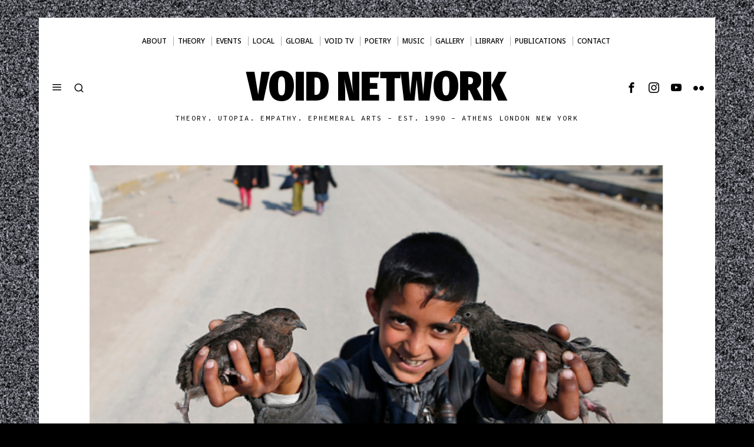

--- FILE ---
content_type: text/html; charset=UTF-8
request_url: https://voidnetwork.gr/2017/04/27/%CE%BA%CE%AC%CE%B8%CE%B5-%CF%86%CE%BF%CF%81%CE%AC-%CE%BD%CE%B5%CF%86%CE%AD%CE%BB%CE%B7-%CE%B2%CE%BF%CF%85%CF%84%CF%83%CE%B9%CE%BD%CE%AC-%CF%80%CE%B5%CF%84%CF%83%CE%B9%CE%BC%CE%AD%CF%81%CE%B7/
body_size: 23523
content:
<!DOCTYPE html>
<html lang="en-US" class="no-js">
<head>
<meta charset="UTF-8">
<meta name="viewport" content="width=device-width, initial-scale=1.0">
<link rel="profile" href="http://gmpg.org/xfn/11">
<!--[if lt IE 9]>
<script src="https://voidnetwork.gr/wp-content/themes/fox/js/html5.js"></script>
<![endif]-->
<meta name='robots' content='index, follow, max-image-preview:large, max-snippet:-1, max-video-preview:-1' />
<!-- This site is optimized with the Yoast SEO plugin v26.5 - https://yoast.com/wordpress/plugins/seo/ -->
<title>&quot;Κάθε Φορά&quot; - Νεφέλη Βουτσινά Πετσιμέρη | Void Network</title>
<meta name="description" content="Κάθε φορά που αυτοκτονεί ένας έφηβος Γίνεται άγριο πουλί, κατακτά τις βουνοκορφές, δαμάζει τα σύννεφα. Κάθε φορά που κάποιος αποφασίζει να αυτοπυρποληθεί" />
<link rel="canonical" href="https://voidnetwork.gr/2017/04/27/κάθε-φορά-νεφέλη-βουτσινά-πετσιμέρη/" />
<meta property="og:locale" content="en_US" />
<meta property="og:type" content="article" />
<meta property="og:title" content="&quot;Κάθε Φορά&quot; - Νεφέλη Βουτσινά Πετσιμέρη | Void Network" />
<meta property="og:description" content="Κάθε φορά που αυτοκτονεί ένας έφηβος Γίνεται άγριο πουλί, κατακτά τις βουνοκορφές, δαμάζει τα σύννεφα. Κάθε φορά που κάποιος αποφασίζει να αυτοπυρποληθεί" />
<meta property="og:url" content="https://voidnetwork.gr/2017/04/27/κάθε-φορά-νεφέλη-βουτσινά-πετσιμέρη/" />
<meta property="og:site_name" content="Void Network" />
<meta property="article:publisher" content="https://www.facebook.com/kenodiktuo" />
<meta property="article:published_time" content="2017-04-27T13:37:47+00:00" />
<meta property="og:image" content="https://voidnetwork.gr/wp-content/uploads/2017/04/Χωρίς-τίτλο.png" />
<meta property="og:image:width" content="672" />
<meta property="og:image:height" content="399" />
<meta property="og:image:type" content="image/png" />
<meta name="author" content="sissydou" />
<meta name="twitter:card" content="summary_large_image" />
<meta name="twitter:creator" content="@global_void" />
<meta name="twitter:site" content="@global_void" />
<meta name="twitter:label1" content="Written by" />
<meta name="twitter:data1" content="sissydou" />
<script type="application/ld+json" class="yoast-schema-graph">{"@context":"https://schema.org","@graph":[{"@type":"Article","@id":"https://voidnetwork.gr/2017/04/27/%ce%ba%ce%ac%ce%b8%ce%b5-%cf%86%ce%bf%cf%81%ce%ac-%ce%bd%ce%b5%cf%86%ce%ad%ce%bb%ce%b7-%ce%b2%ce%bf%cf%85%cf%84%cf%83%ce%b9%ce%bd%ce%ac-%cf%80%ce%b5%cf%84%cf%83%ce%b9%ce%bc%ce%ad%cf%81%ce%b7/#article","isPartOf":{"@id":"https://voidnetwork.gr/2017/04/27/%ce%ba%ce%ac%ce%b8%ce%b5-%cf%86%ce%bf%cf%81%ce%ac-%ce%bd%ce%b5%cf%86%ce%ad%ce%bb%ce%b7-%ce%b2%ce%bf%cf%85%cf%84%cf%83%ce%b9%ce%bd%ce%ac-%cf%80%ce%b5%cf%84%cf%83%ce%b9%ce%bc%ce%ad%cf%81%ce%b7/"},"author":{"name":"sissydou","@id":"https://voidnetwork.gr/#/schema/person/d77dc961124778616c4011f562157b04"},"headline":"&#8220;Κάθε Φορά&#8221; &#8211; Νεφέλη Βουτσινά Πετσιμέρη","datePublished":"2017-04-27T13:37:47+00:00","mainEntityOfPage":{"@id":"https://voidnetwork.gr/2017/04/27/%ce%ba%ce%ac%ce%b8%ce%b5-%cf%86%ce%bf%cf%81%ce%ac-%ce%bd%ce%b5%cf%86%ce%ad%ce%bb%ce%b7-%ce%b2%ce%bf%cf%85%cf%84%cf%83%ce%b9%ce%bd%ce%ac-%cf%80%ce%b5%cf%84%cf%83%ce%b9%ce%bc%ce%ad%cf%81%ce%b7/"},"wordCount":6,"publisher":{"@id":"https://voidnetwork.gr/#organization"},"image":{"@id":"https://voidnetwork.gr/2017/04/27/%ce%ba%ce%ac%ce%b8%ce%b5-%cf%86%ce%bf%cf%81%ce%ac-%ce%bd%ce%b5%cf%86%ce%ad%ce%bb%ce%b7-%ce%b2%ce%bf%cf%85%cf%84%cf%83%ce%b9%ce%bd%ce%ac-%cf%80%ce%b5%cf%84%cf%83%ce%b9%ce%bc%ce%ad%cf%81%ce%b7/#primaryimage"},"thumbnailUrl":"https://voidnetwork.gr/wp-content/uploads/2017/04/Χωρίς-τίτλο.png","articleSection":["Poetry"],"inLanguage":"en-US"},{"@type":"WebPage","@id":"https://voidnetwork.gr/2017/04/27/%ce%ba%ce%ac%ce%b8%ce%b5-%cf%86%ce%bf%cf%81%ce%ac-%ce%bd%ce%b5%cf%86%ce%ad%ce%bb%ce%b7-%ce%b2%ce%bf%cf%85%cf%84%cf%83%ce%b9%ce%bd%ce%ac-%cf%80%ce%b5%cf%84%cf%83%ce%b9%ce%bc%ce%ad%cf%81%ce%b7/","url":"https://voidnetwork.gr/2017/04/27/%ce%ba%ce%ac%ce%b8%ce%b5-%cf%86%ce%bf%cf%81%ce%ac-%ce%bd%ce%b5%cf%86%ce%ad%ce%bb%ce%b7-%ce%b2%ce%bf%cf%85%cf%84%cf%83%ce%b9%ce%bd%ce%ac-%cf%80%ce%b5%cf%84%cf%83%ce%b9%ce%bc%ce%ad%cf%81%ce%b7/","name":"\"Κάθε Φορά\" - Νεφέλη Βουτσινά Πετσιμέρη | Void Network","isPartOf":{"@id":"https://voidnetwork.gr/#website"},"primaryImageOfPage":{"@id":"https://voidnetwork.gr/2017/04/27/%ce%ba%ce%ac%ce%b8%ce%b5-%cf%86%ce%bf%cf%81%ce%ac-%ce%bd%ce%b5%cf%86%ce%ad%ce%bb%ce%b7-%ce%b2%ce%bf%cf%85%cf%84%cf%83%ce%b9%ce%bd%ce%ac-%cf%80%ce%b5%cf%84%cf%83%ce%b9%ce%bc%ce%ad%cf%81%ce%b7/#primaryimage"},"image":{"@id":"https://voidnetwork.gr/2017/04/27/%ce%ba%ce%ac%ce%b8%ce%b5-%cf%86%ce%bf%cf%81%ce%ac-%ce%bd%ce%b5%cf%86%ce%ad%ce%bb%ce%b7-%ce%b2%ce%bf%cf%85%cf%84%cf%83%ce%b9%ce%bd%ce%ac-%cf%80%ce%b5%cf%84%cf%83%ce%b9%ce%bc%ce%ad%cf%81%ce%b7/#primaryimage"},"thumbnailUrl":"https://voidnetwork.gr/wp-content/uploads/2017/04/Χωρίς-τίτλο.png","datePublished":"2017-04-27T13:37:47+00:00","description":"Κάθε φορά που αυτοκτονεί ένας έφηβος Γίνεται άγριο πουλί, κατακτά τις βουνοκορφές, δαμάζει τα σύννεφα. Κάθε φορά που κάποιος αποφασίζει να αυτοπυρποληθεί","breadcrumb":{"@id":"https://voidnetwork.gr/2017/04/27/%ce%ba%ce%ac%ce%b8%ce%b5-%cf%86%ce%bf%cf%81%ce%ac-%ce%bd%ce%b5%cf%86%ce%ad%ce%bb%ce%b7-%ce%b2%ce%bf%cf%85%cf%84%cf%83%ce%b9%ce%bd%ce%ac-%cf%80%ce%b5%cf%84%cf%83%ce%b9%ce%bc%ce%ad%cf%81%ce%b7/#breadcrumb"},"inLanguage":"en-US","potentialAction":[{"@type":"ReadAction","target":["https://voidnetwork.gr/2017/04/27/%ce%ba%ce%ac%ce%b8%ce%b5-%cf%86%ce%bf%cf%81%ce%ac-%ce%bd%ce%b5%cf%86%ce%ad%ce%bb%ce%b7-%ce%b2%ce%bf%cf%85%cf%84%cf%83%ce%b9%ce%bd%ce%ac-%cf%80%ce%b5%cf%84%cf%83%ce%b9%ce%bc%ce%ad%cf%81%ce%b7/"]}]},{"@type":"ImageObject","inLanguage":"en-US","@id":"https://voidnetwork.gr/2017/04/27/%ce%ba%ce%ac%ce%b8%ce%b5-%cf%86%ce%bf%cf%81%ce%ac-%ce%bd%ce%b5%cf%86%ce%ad%ce%bb%ce%b7-%ce%b2%ce%bf%cf%85%cf%84%cf%83%ce%b9%ce%bd%ce%ac-%cf%80%ce%b5%cf%84%cf%83%ce%b9%ce%bc%ce%ad%cf%81%ce%b7/#primaryimage","url":"https://voidnetwork.gr/wp-content/uploads/2017/04/Χωρίς-τίτλο.png","contentUrl":"https://voidnetwork.gr/wp-content/uploads/2017/04/Χωρίς-τίτλο.png","width":672,"height":399},{"@type":"BreadcrumbList","@id":"https://voidnetwork.gr/2017/04/27/%ce%ba%ce%ac%ce%b8%ce%b5-%cf%86%ce%bf%cf%81%ce%ac-%ce%bd%ce%b5%cf%86%ce%ad%ce%bb%ce%b7-%ce%b2%ce%bf%cf%85%cf%84%cf%83%ce%b9%ce%bd%ce%ac-%cf%80%ce%b5%cf%84%cf%83%ce%b9%ce%bc%ce%ad%cf%81%ce%b7/#breadcrumb","itemListElement":[{"@type":"ListItem","position":1,"name":"Home","item":"https://voidnetwork.gr/"},{"@type":"ListItem","position":2,"name":"Home","item":"https://voidnetwork.gr/home/"},{"@type":"ListItem","position":3,"name":"&#8220;Κάθε Φορά&#8221; &#8211; Νεφέλη Βουτσινά Πετσιμέρη"}]},{"@type":"WebSite","@id":"https://voidnetwork.gr/#website","url":"https://voidnetwork.gr/","name":"Void Network","description":"Theory. Utopia. Empathy. Ephemeral arts - EST. 1990 - ATHENS LONDON NEW YORK","publisher":{"@id":"https://voidnetwork.gr/#organization"},"alternateName":"Κενό Δίκτυο","potentialAction":[{"@type":"SearchAction","target":{"@type":"EntryPoint","urlTemplate":"https://voidnetwork.gr/?s={search_term_string}"},"query-input":{"@type":"PropertyValueSpecification","valueRequired":true,"valueName":"search_term_string"}}],"inLanguage":"en-US"},{"@type":"Organization","@id":"https://voidnetwork.gr/#organization","name":"Void Network","alternateName":"Κενό Δίκτυο","url":"https://voidnetwork.gr/","logo":{"@type":"ImageObject","inLanguage":"en-US","@id":"https://voidnetwork.gr/#/schema/logo/image/","url":"https://voidnetwork.gr/wp-content/uploads/2016/06/logo.jpg","contentUrl":"https://voidnetwork.gr/wp-content/uploads/2016/06/logo.jpg","width":900,"height":900,"caption":"Void Network"},"image":{"@id":"https://voidnetwork.gr/#/schema/logo/image/"},"sameAs":["https://www.facebook.com/kenodiktuo","https://x.com/global_void","https://www.instagram.com/void_network/","https://www.youtube.com/@voidnetwork"]},{"@type":"Person","@id":"https://voidnetwork.gr/#/schema/person/d77dc961124778616c4011f562157b04","name":"sissydou","image":{"@type":"ImageObject","inLanguage":"en-US","@id":"https://voidnetwork.gr/#/schema/person/image/","url":"https://secure.gravatar.com/avatar/40467e6ffdf02e6b4f1217b360010089e276a4f8399c3f99a00bb0bd8f3a5d4f?s=96&d=mm&r=g","contentUrl":"https://secure.gravatar.com/avatar/40467e6ffdf02e6b4f1217b360010089e276a4f8399c3f99a00bb0bd8f3a5d4f?s=96&d=mm&r=g","caption":"sissydou"},"url":"https://voidnetwork.gr/author/sissydou/"}]}</script>
<!-- / Yoast SEO plugin. -->
<link rel='dns-prefetch' href='//fonts.googleapis.com' />
<link rel="alternate" type="application/rss+xml" title="Void Network &raquo; Feed" href="https://voidnetwork.gr/feed/" />
<link rel="alternate" type="application/rss+xml" title="Void Network &raquo; Comments Feed" href="https://voidnetwork.gr/comments/feed/" />
<link rel="alternate" type="application/rss+xml" title="Void Network &raquo; &#8220;Κάθε Φορά&#8221; &#8211; Νεφέλη Βουτσινά Πετσιμέρη Comments Feed" href="https://voidnetwork.gr/2017/04/27/%ce%ba%ce%ac%ce%b8%ce%b5-%cf%86%ce%bf%cf%81%ce%ac-%ce%bd%ce%b5%cf%86%ce%ad%ce%bb%ce%b7-%ce%b2%ce%bf%cf%85%cf%84%cf%83%ce%b9%ce%bd%ce%ac-%cf%80%ce%b5%cf%84%cf%83%ce%b9%ce%bc%ce%ad%cf%81%ce%b7/feed/" />
<link rel="alternate" title="oEmbed (JSON)" type="application/json+oembed" href="https://voidnetwork.gr/wp-json/oembed/1.0/embed?url=https%3A%2F%2Fvoidnetwork.gr%2F2017%2F04%2F27%2F%25ce%25ba%25ce%25ac%25ce%25b8%25ce%25b5-%25cf%2586%25ce%25bf%25cf%2581%25ce%25ac-%25ce%25bd%25ce%25b5%25cf%2586%25ce%25ad%25ce%25bb%25ce%25b7-%25ce%25b2%25ce%25bf%25cf%2585%25cf%2584%25cf%2583%25ce%25b9%25ce%25bd%25ce%25ac-%25cf%2580%25ce%25b5%25cf%2584%25cf%2583%25ce%25b9%25ce%25bc%25ce%25ad%25cf%2581%25ce%25b7%2F" />
<link rel="alternate" title="oEmbed (XML)" type="text/xml+oembed" href="https://voidnetwork.gr/wp-json/oembed/1.0/embed?url=https%3A%2F%2Fvoidnetwork.gr%2F2017%2F04%2F27%2F%25ce%25ba%25ce%25ac%25ce%25b8%25ce%25b5-%25cf%2586%25ce%25bf%25cf%2581%25ce%25ac-%25ce%25bd%25ce%25b5%25cf%2586%25ce%25ad%25ce%25bb%25ce%25b7-%25ce%25b2%25ce%25bf%25cf%2585%25cf%2584%25cf%2583%25ce%25b9%25ce%25bd%25ce%25ac-%25cf%2580%25ce%25b5%25cf%2584%25cf%2583%25ce%25b9%25ce%25bc%25ce%25ad%25cf%2581%25ce%25b7%2F&#038;format=xml" />
<style id='wp-img-auto-sizes-contain-inline-css'>
img:is([sizes=auto i],[sizes^="auto," i]){contain-intrinsic-size:3000px 1500px}
/*# sourceURL=wp-img-auto-sizes-contain-inline-css */
</style>
<!-- <link rel='stylesheet' id='dashicons-css' href='https://voidnetwork.gr/wp-includes/css/dashicons.min.css?ver=542c977585fec9b5d1783a308dcd32d8' media='all' /> -->
<link rel="stylesheet" type="text/css" href="//voidnetwork.gr/wp-content/cache/wpfc-minified/2qdvwvzq/dntz9.css" media="all"/>
<style id='wp-emoji-styles-inline-css'>
img.wp-smiley, img.emoji {
display: inline !important;
border: none !important;
box-shadow: none !important;
height: 1em !important;
width: 1em !important;
margin: 0 0.07em !important;
vertical-align: -0.1em !important;
background: none !important;
padding: 0 !important;
}
/*# sourceURL=wp-emoji-styles-inline-css */
</style>
<style id='wp-block-library-inline-css'>
:root{--wp-block-synced-color:#7a00df;--wp-block-synced-color--rgb:122,0,223;--wp-bound-block-color:var(--wp-block-synced-color);--wp-editor-canvas-background:#ddd;--wp-admin-theme-color:#007cba;--wp-admin-theme-color--rgb:0,124,186;--wp-admin-theme-color-darker-10:#006ba1;--wp-admin-theme-color-darker-10--rgb:0,107,160.5;--wp-admin-theme-color-darker-20:#005a87;--wp-admin-theme-color-darker-20--rgb:0,90,135;--wp-admin-border-width-focus:2px}@media (min-resolution:192dpi){:root{--wp-admin-border-width-focus:1.5px}}.wp-element-button{cursor:pointer}:root .has-very-light-gray-background-color{background-color:#eee}:root .has-very-dark-gray-background-color{background-color:#313131}:root .has-very-light-gray-color{color:#eee}:root .has-very-dark-gray-color{color:#313131}:root .has-vivid-green-cyan-to-vivid-cyan-blue-gradient-background{background:linear-gradient(135deg,#00d084,#0693e3)}:root .has-purple-crush-gradient-background{background:linear-gradient(135deg,#34e2e4,#4721fb 50%,#ab1dfe)}:root .has-hazy-dawn-gradient-background{background:linear-gradient(135deg,#faaca8,#dad0ec)}:root .has-subdued-olive-gradient-background{background:linear-gradient(135deg,#fafae1,#67a671)}:root .has-atomic-cream-gradient-background{background:linear-gradient(135deg,#fdd79a,#004a59)}:root .has-nightshade-gradient-background{background:linear-gradient(135deg,#330968,#31cdcf)}:root .has-midnight-gradient-background{background:linear-gradient(135deg,#020381,#2874fc)}:root{--wp--preset--font-size--normal:16px;--wp--preset--font-size--huge:42px}.has-regular-font-size{font-size:1em}.has-larger-font-size{font-size:2.625em}.has-normal-font-size{font-size:var(--wp--preset--font-size--normal)}.has-huge-font-size{font-size:var(--wp--preset--font-size--huge)}.has-text-align-center{text-align:center}.has-text-align-left{text-align:left}.has-text-align-right{text-align:right}.has-fit-text{white-space:nowrap!important}#end-resizable-editor-section{display:none}.aligncenter{clear:both}.items-justified-left{justify-content:flex-start}.items-justified-center{justify-content:center}.items-justified-right{justify-content:flex-end}.items-justified-space-between{justify-content:space-between}.screen-reader-text{border:0;clip-path:inset(50%);height:1px;margin:-1px;overflow:hidden;padding:0;position:absolute;width:1px;word-wrap:normal!important}.screen-reader-text:focus{background-color:#ddd;clip-path:none;color:#444;display:block;font-size:1em;height:auto;left:5px;line-height:normal;padding:15px 23px 14px;text-decoration:none;top:5px;width:auto;z-index:100000}html :where(.has-border-color){border-style:solid}html :where([style*=border-top-color]){border-top-style:solid}html :where([style*=border-right-color]){border-right-style:solid}html :where([style*=border-bottom-color]){border-bottom-style:solid}html :where([style*=border-left-color]){border-left-style:solid}html :where([style*=border-width]){border-style:solid}html :where([style*=border-top-width]){border-top-style:solid}html :where([style*=border-right-width]){border-right-style:solid}html :where([style*=border-bottom-width]){border-bottom-style:solid}html :where([style*=border-left-width]){border-left-style:solid}html :where(img[class*=wp-image-]){height:auto;max-width:100%}:where(figure){margin:0 0 1em}html :where(.is-position-sticky){--wp-admin--admin-bar--position-offset:var(--wp-admin--admin-bar--height,0px)}@media screen and (max-width:600px){html :where(.is-position-sticky){--wp-admin--admin-bar--position-offset:0px}}
/*# sourceURL=wp-block-library-inline-css */
</style><style id='global-styles-inline-css'>
:root{--wp--preset--aspect-ratio--square: 1;--wp--preset--aspect-ratio--4-3: 4/3;--wp--preset--aspect-ratio--3-4: 3/4;--wp--preset--aspect-ratio--3-2: 3/2;--wp--preset--aspect-ratio--2-3: 2/3;--wp--preset--aspect-ratio--16-9: 16/9;--wp--preset--aspect-ratio--9-16: 9/16;--wp--preset--color--black: #000000;--wp--preset--color--cyan-bluish-gray: #abb8c3;--wp--preset--color--white: #ffffff;--wp--preset--color--pale-pink: #f78da7;--wp--preset--color--vivid-red: #cf2e2e;--wp--preset--color--luminous-vivid-orange: #ff6900;--wp--preset--color--luminous-vivid-amber: #fcb900;--wp--preset--color--light-green-cyan: #7bdcb5;--wp--preset--color--vivid-green-cyan: #00d084;--wp--preset--color--pale-cyan-blue: #8ed1fc;--wp--preset--color--vivid-cyan-blue: #0693e3;--wp--preset--color--vivid-purple: #9b51e0;--wp--preset--gradient--vivid-cyan-blue-to-vivid-purple: linear-gradient(135deg,rgb(6,147,227) 0%,rgb(155,81,224) 100%);--wp--preset--gradient--light-green-cyan-to-vivid-green-cyan: linear-gradient(135deg,rgb(122,220,180) 0%,rgb(0,208,130) 100%);--wp--preset--gradient--luminous-vivid-amber-to-luminous-vivid-orange: linear-gradient(135deg,rgb(252,185,0) 0%,rgb(255,105,0) 100%);--wp--preset--gradient--luminous-vivid-orange-to-vivid-red: linear-gradient(135deg,rgb(255,105,0) 0%,rgb(207,46,46) 100%);--wp--preset--gradient--very-light-gray-to-cyan-bluish-gray: linear-gradient(135deg,rgb(238,238,238) 0%,rgb(169,184,195) 100%);--wp--preset--gradient--cool-to-warm-spectrum: linear-gradient(135deg,rgb(74,234,220) 0%,rgb(151,120,209) 20%,rgb(207,42,186) 40%,rgb(238,44,130) 60%,rgb(251,105,98) 80%,rgb(254,248,76) 100%);--wp--preset--gradient--blush-light-purple: linear-gradient(135deg,rgb(255,206,236) 0%,rgb(152,150,240) 100%);--wp--preset--gradient--blush-bordeaux: linear-gradient(135deg,rgb(254,205,165) 0%,rgb(254,45,45) 50%,rgb(107,0,62) 100%);--wp--preset--gradient--luminous-dusk: linear-gradient(135deg,rgb(255,203,112) 0%,rgb(199,81,192) 50%,rgb(65,88,208) 100%);--wp--preset--gradient--pale-ocean: linear-gradient(135deg,rgb(255,245,203) 0%,rgb(182,227,212) 50%,rgb(51,167,181) 100%);--wp--preset--gradient--electric-grass: linear-gradient(135deg,rgb(202,248,128) 0%,rgb(113,206,126) 100%);--wp--preset--gradient--midnight: linear-gradient(135deg,rgb(2,3,129) 0%,rgb(40,116,252) 100%);--wp--preset--font-size--small: 13px;--wp--preset--font-size--medium: 20px;--wp--preset--font-size--large: 36px;--wp--preset--font-size--x-large: 42px;--wp--preset--spacing--20: 0.44rem;--wp--preset--spacing--30: 0.67rem;--wp--preset--spacing--40: 1rem;--wp--preset--spacing--50: 1.5rem;--wp--preset--spacing--60: 2.25rem;--wp--preset--spacing--70: 3.38rem;--wp--preset--spacing--80: 5.06rem;--wp--preset--shadow--natural: 6px 6px 9px rgba(0, 0, 0, 0.2);--wp--preset--shadow--deep: 12px 12px 50px rgba(0, 0, 0, 0.4);--wp--preset--shadow--sharp: 6px 6px 0px rgba(0, 0, 0, 0.2);--wp--preset--shadow--outlined: 6px 6px 0px -3px rgb(255, 255, 255), 6px 6px rgb(0, 0, 0);--wp--preset--shadow--crisp: 6px 6px 0px rgb(0, 0, 0);}:where(.is-layout-flex){gap: 0.5em;}:where(.is-layout-grid){gap: 0.5em;}body .is-layout-flex{display: flex;}.is-layout-flex{flex-wrap: wrap;align-items: center;}.is-layout-flex > :is(*, div){margin: 0;}body .is-layout-grid{display: grid;}.is-layout-grid > :is(*, div){margin: 0;}:where(.wp-block-columns.is-layout-flex){gap: 2em;}:where(.wp-block-columns.is-layout-grid){gap: 2em;}:where(.wp-block-post-template.is-layout-flex){gap: 1.25em;}:where(.wp-block-post-template.is-layout-grid){gap: 1.25em;}.has-black-color{color: var(--wp--preset--color--black) !important;}.has-cyan-bluish-gray-color{color: var(--wp--preset--color--cyan-bluish-gray) !important;}.has-white-color{color: var(--wp--preset--color--white) !important;}.has-pale-pink-color{color: var(--wp--preset--color--pale-pink) !important;}.has-vivid-red-color{color: var(--wp--preset--color--vivid-red) !important;}.has-luminous-vivid-orange-color{color: var(--wp--preset--color--luminous-vivid-orange) !important;}.has-luminous-vivid-amber-color{color: var(--wp--preset--color--luminous-vivid-amber) !important;}.has-light-green-cyan-color{color: var(--wp--preset--color--light-green-cyan) !important;}.has-vivid-green-cyan-color{color: var(--wp--preset--color--vivid-green-cyan) !important;}.has-pale-cyan-blue-color{color: var(--wp--preset--color--pale-cyan-blue) !important;}.has-vivid-cyan-blue-color{color: var(--wp--preset--color--vivid-cyan-blue) !important;}.has-vivid-purple-color{color: var(--wp--preset--color--vivid-purple) !important;}.has-black-background-color{background-color: var(--wp--preset--color--black) !important;}.has-cyan-bluish-gray-background-color{background-color: var(--wp--preset--color--cyan-bluish-gray) !important;}.has-white-background-color{background-color: var(--wp--preset--color--white) !important;}.has-pale-pink-background-color{background-color: var(--wp--preset--color--pale-pink) !important;}.has-vivid-red-background-color{background-color: var(--wp--preset--color--vivid-red) !important;}.has-luminous-vivid-orange-background-color{background-color: var(--wp--preset--color--luminous-vivid-orange) !important;}.has-luminous-vivid-amber-background-color{background-color: var(--wp--preset--color--luminous-vivid-amber) !important;}.has-light-green-cyan-background-color{background-color: var(--wp--preset--color--light-green-cyan) !important;}.has-vivid-green-cyan-background-color{background-color: var(--wp--preset--color--vivid-green-cyan) !important;}.has-pale-cyan-blue-background-color{background-color: var(--wp--preset--color--pale-cyan-blue) !important;}.has-vivid-cyan-blue-background-color{background-color: var(--wp--preset--color--vivid-cyan-blue) !important;}.has-vivid-purple-background-color{background-color: var(--wp--preset--color--vivid-purple) !important;}.has-black-border-color{border-color: var(--wp--preset--color--black) !important;}.has-cyan-bluish-gray-border-color{border-color: var(--wp--preset--color--cyan-bluish-gray) !important;}.has-white-border-color{border-color: var(--wp--preset--color--white) !important;}.has-pale-pink-border-color{border-color: var(--wp--preset--color--pale-pink) !important;}.has-vivid-red-border-color{border-color: var(--wp--preset--color--vivid-red) !important;}.has-luminous-vivid-orange-border-color{border-color: var(--wp--preset--color--luminous-vivid-orange) !important;}.has-luminous-vivid-amber-border-color{border-color: var(--wp--preset--color--luminous-vivid-amber) !important;}.has-light-green-cyan-border-color{border-color: var(--wp--preset--color--light-green-cyan) !important;}.has-vivid-green-cyan-border-color{border-color: var(--wp--preset--color--vivid-green-cyan) !important;}.has-pale-cyan-blue-border-color{border-color: var(--wp--preset--color--pale-cyan-blue) !important;}.has-vivid-cyan-blue-border-color{border-color: var(--wp--preset--color--vivid-cyan-blue) !important;}.has-vivid-purple-border-color{border-color: var(--wp--preset--color--vivid-purple) !important;}.has-vivid-cyan-blue-to-vivid-purple-gradient-background{background: var(--wp--preset--gradient--vivid-cyan-blue-to-vivid-purple) !important;}.has-light-green-cyan-to-vivid-green-cyan-gradient-background{background: var(--wp--preset--gradient--light-green-cyan-to-vivid-green-cyan) !important;}.has-luminous-vivid-amber-to-luminous-vivid-orange-gradient-background{background: var(--wp--preset--gradient--luminous-vivid-amber-to-luminous-vivid-orange) !important;}.has-luminous-vivid-orange-to-vivid-red-gradient-background{background: var(--wp--preset--gradient--luminous-vivid-orange-to-vivid-red) !important;}.has-very-light-gray-to-cyan-bluish-gray-gradient-background{background: var(--wp--preset--gradient--very-light-gray-to-cyan-bluish-gray) !important;}.has-cool-to-warm-spectrum-gradient-background{background: var(--wp--preset--gradient--cool-to-warm-spectrum) !important;}.has-blush-light-purple-gradient-background{background: var(--wp--preset--gradient--blush-light-purple) !important;}.has-blush-bordeaux-gradient-background{background: var(--wp--preset--gradient--blush-bordeaux) !important;}.has-luminous-dusk-gradient-background{background: var(--wp--preset--gradient--luminous-dusk) !important;}.has-pale-ocean-gradient-background{background: var(--wp--preset--gradient--pale-ocean) !important;}.has-electric-grass-gradient-background{background: var(--wp--preset--gradient--electric-grass) !important;}.has-midnight-gradient-background{background: var(--wp--preset--gradient--midnight) !important;}.has-small-font-size{font-size: var(--wp--preset--font-size--small) !important;}.has-medium-font-size{font-size: var(--wp--preset--font-size--medium) !important;}.has-large-font-size{font-size: var(--wp--preset--font-size--large) !important;}.has-x-large-font-size{font-size: var(--wp--preset--font-size--x-large) !important;}
/*# sourceURL=global-styles-inline-css */
</style>
<style id='classic-theme-styles-inline-css'>
/*! This file is auto-generated */
.wp-block-button__link{color:#fff;background-color:#32373c;border-radius:9999px;box-shadow:none;text-decoration:none;padding:calc(.667em + 2px) calc(1.333em + 2px);font-size:1.125em}.wp-block-file__button{background:#32373c;color:#fff;text-decoration:none}
/*# sourceURL=/wp-includes/css/classic-themes.min.css */
</style>
<!-- <link rel='stylesheet' id='catch-infinite-scroll-css' href='https://voidnetwork.gr/wp-content/plugins/catch-infinite-scroll/public/css/catch-infinite-scroll-public.css?ver=2.0.7' media='all' /> -->
<!-- <link rel='stylesheet' id='document-gallery-css' href='https://voidnetwork.gr/wp-content/plugins/document-gallery/src/assets/css/style.min.css?ver=5.1.0' media='all' /> -->
<link rel="stylesheet" type="text/css" href="//voidnetwork.gr/wp-content/cache/wpfc-minified/fi3hpmbo/2o3mw.css" media="all"/>
<link rel='stylesheet' id='fox-google-fonts-css' href='https://fonts.googleapis.com/css?family=Fira+Sans+Condensed%3A900%7CSource+Code+Pro%3Aregular%7CNoto+Sans%3A500%2Cregular%2C700%7CRoboto+Condensed%3A700%2Cregular%7COswald%3A300&#038;display=swap&#038;ver=6.9.3' media='all' />
<!-- <link rel='stylesheet' id='fox-main-style-css' href='https://voidnetwork.gr/wp-content/themes/fox/css56/style.css?ver=6.9.3' media='all' /> -->
<link rel="stylesheet" type="text/css" href="//voidnetwork.gr/wp-content/cache/wpfc-minified/eswgkcvg/2idea.css" media="all"/>
<style id='style56-inline-css'>
:root{--font-body:"Noto Sans", sans-serif;}:root{--font-heading:"Roboto Condensed", sans-serif;}:root{--font-nav:"Noto Sans", sans-serif;}
/*# sourceURL=style56-inline-css */
</style>
<!-- <link rel='stylesheet' id='__EPYT__style-css' href='https://voidnetwork.gr/wp-content/plugins/youtube-embed-plus/styles/ytprefs.min.css?ver=14.2.3.2' media='all' /> -->
<link rel="stylesheet" type="text/css" href="//voidnetwork.gr/wp-content/cache/wpfc-minified/8m2c8kfe/dntz9.css" media="all"/>
<style id='__EPYT__style-inline-css'>
.epyt-gallery-thumb {
width: 33.333%;
}
/*# sourceURL=__EPYT__style-inline-css */
</style>
<style type="text/css">.document-gallery .document-icon .title {
display: block;
font-size: 15px;
line-height: 20px;
text-align: center;
padding: 0 0 100px 0;
}
.document-gallery .document-icon img {
width: 200px;
max-width: 100%;
margin: 10 auto;
}</style>
<script type="text/javascript">
ajaxurl = typeof(ajaxurl) !== 'string' ? 'https://voidnetwork.gr/wp-admin/admin-ajax.php' : ajaxurl;
</script>
<script src='//voidnetwork.gr/wp-content/cache/wpfc-minified/g0vtnolm/dntz9.js' type="text/javascript"></script>
<!-- <script src="https://voidnetwork.gr/wp-includes/js/jquery/jquery.min.js?ver=3.7.1" id="jquery-core-js"></script> -->
<!-- <script src="https://voidnetwork.gr/wp-includes/js/jquery/jquery-migrate.min.js?ver=3.4.1" id="jquery-migrate-js"></script> -->
<script id="__ytprefs__-js-extra">
var _EPYT_ = {"ajaxurl":"https://voidnetwork.gr/wp-admin/admin-ajax.php","security":"b234952d8d","gallery_scrolloffset":"90","eppathtoscripts":"https://voidnetwork.gr/wp-content/plugins/youtube-embed-plus/scripts/","eppath":"https://voidnetwork.gr/wp-content/plugins/youtube-embed-plus/","epresponsiveselector":"[\"iframe.__youtube_prefs__\",\"iframe[src*='youtube.com']\",\"iframe[src*='youtube-nocookie.com']\",\"iframe[data-ep-src*='youtube.com']\",\"iframe[data-ep-src*='youtube-nocookie.com']\",\"iframe[data-ep-gallerysrc*='youtube.com']\"]","epdovol":"1","version":"14.2.3.2","evselector":"iframe.__youtube_prefs__[src], iframe[src*=\"youtube.com/embed/\"], iframe[src*=\"youtube-nocookie.com/embed/\"]","ajax_compat":"","maxres_facade":"eager","ytapi_load":"light","pause_others":"","stopMobileBuffer":"1","facade_mode":"","not_live_on_channel":""};
//# sourceURL=__ytprefs__-js-extra
</script>
<script src='//voidnetwork.gr/wp-content/cache/wpfc-minified/1pfd34n0/dntz9.js' type="text/javascript"></script>
<!-- <script src="https://voidnetwork.gr/wp-content/plugins/youtube-embed-plus/scripts/ytprefs.min.js?ver=14.2.3.2" id="__ytprefs__-js"></script> -->
<link rel="https://api.w.org/" href="https://voidnetwork.gr/wp-json/" /><link rel="alternate" title="JSON" type="application/json" href="https://voidnetwork.gr/wp-json/wp/v2/posts/14409" /><link rel="EditURI" type="application/rsd+xml" title="RSD" href="https://voidnetwork.gr/xmlrpc.php?rsd" />
<link rel='shortlink' href='https://voidnetwork.gr/?p=14409' />
<style id="css-preview">
.topbar56__container { border-top-width : 20px ;} .topbar56, .topbar56 .container { border-color : #FFFFFF ;} .main_header56 .container { padding-bottom : 50px ;} .main_header56 { background-size : cover ;} .main_header56 { background-position : center center ;} .main_header56 { background-attachment : scroll ;} .main_header56 { background-repeat : no-repeat ;} .header_bottom56 { border-bottom-width : 0px ;} .header_bottom56 { border-top-width : 0px ;} .header_bottom56__container { border-bottom-width : 0px ;} .header_bottom56__container { border-top-width : 0px ;} .header_bottom56, .header_bottom56__container { border-color : #FFFFFF ;} .header_desktop56 .logo56 img { width : 100px ;} .header_mobile56 .logo56 img { height : 32px ;} .text-logo { font-family : Fira Sans Condensed ;} .text-logo { font-weight : 900 ;} .text-logo { font-size : 70px ;} .text-logo { text-transform : uppercase ;} .slogan { font-family : Source Code Pro ;} .slogan { font-weight : 400 ;} .slogan { font-size : 12px ;} .slogan { line-height : 0 ;} .slogan { text-transform : uppercase ;} .header56__social li + li { margin-left : 6px ;} .header56__social a { width : 32px ;} .header56__social a { height : 32px ;} .header56__social a { font-size : 18px ;} .header56__social a img { width : 18px ;} .header56__social a { border-radius : 30px ;} .header56__social a { border-width : 0px ;} .search-btn img, .searchform button img { width : 32px ;} .header56__search .search-btn { font-size : 18px ;} .header56__btn__1 { border-width : 1px ;} .header56__btn__1 { border-radius : 0px ;} .header56__btn__2 { border-width : 1px ;} .header56__btn__2 { border-radius : 0px ;} .hamburger--type-icon { font-size : 18px ;} .hamburger--type-icon { width : 40px ;} .hamburger--type-icon { height : 40px ;} .hamburger--type-icon { border-width : 0px ;} .hamburger--type-icon { border-radius : 0px ;} .hamburger--type-image { width : 40px ;} .mainnav ul.menu > li > a { padding-left : 8px ;} .mainnav ul.menu > li > a { padding-right : 8px ;} .mainnav ul.menu > li > a { font-weight : 500 ;} .mainnav ul.menu > li > a { font-size : 12px ;} .mainnav ul.menu > li > a { letter-spacing : 0px ;} .mainnav ul.menu > li > a { text-transform : uppercase ;} .mainnav ul.menu > li > a:after { width : 90% ;} .mainnav ul.menu > li > a:after { left : calc((100% - 90%)/2) ;} .mainnav ul.menu > li > a:after { height : 2px ;} .mainnav .mk { font-size : 14px ;} .mainnav .mk { margin-left : 3px ;} .mainnav ul.sub-menu { width : 180px ;} .mega.column-2 > .sub-menu { width : calc(2*180px) ;} .mega.column-3 > .sub-menu { width : calc(3*180px) ;} .mainnav ul.sub-menu, .mainnav li.mega > .submenu-display-items .post-nav-item-title { font-family : var(--font-nav) ;} .mainnav ul.sub-menu, .mainnav li.mega > .submenu-display-items .post-nav-item-title { font-weight : 400 ;} .mainnav ul.sub-menu, .mainnav li.mega > .submenu-display-items .post-nav-item-title { font-size : 12px ;} .mainnav ul.sub-menu, .mainnav li.mega > .submenu-display-items .post-nav-item-title { letter-spacing : 0px ;} .mainnav ul.sub-menu, .mainnav li.mega > .submenu-display-items .post-nav-item-title { text-transform : uppercase ;} .mainnav ul.sub-menu { background : #fff ;} .mainnav ul.sub-menu { padding-top : 0px ;} .mainnav ul.sub-menu { padding-bottom : 0px ;} .mainnav ul.sub-menu { padding-left : 0px ;} .mainnav ul.sub-menu { padding-right : 0px ;} .mainnav ul.sub-menu { border-radius : 0px ;} .mainnav ul.sub-menu { box-shadow : 0 5px 20px rgba(0,0,0,0.0) ;} .mainnav ul.menu > li.menu-item-has-children:after,.mainnav ul.menu > li.mega:after { border-bottom-color : #fff ;} .mainnav ul.menu > li.menu-item-has-children:before,.mainnav ul.menu > li.mega:before { border-bottom-color : #ccc ;} .mainnav ul.sub-menu a { padding-left : 12px ;} .mainnav ul.sub-menu a { padding-right : 12px ;} .mainnav ul.sub-menu a { line-height : 28px ;} .header_mobile56 .container .row, .header_mobile56__height { height : 130px ;} .header_mobile56 { background-color : #fff ;} .offcanvas56 { width : 320px ;} .offcanvas56 { background-size : cover ;} .offcanvas56 { background-position : center center ;} .offcanvas56 { background-attachment : scroll ;} .offcanvas56 { background-repeat : no-repeat ;} .offcanvas56__overlay { background : rgba(0,0,0,0.5) ;} .offcanvas56 { padding-top : 16px ;} .offcanvas56 { padding-bottom : 16px ;} .offcanvas56 { padding-left : 16px ;} .offcanvas56 { padding-right : 16px ;} .offcanvas56__element + .offcanvas56__element { margin-top : 20px ;} .offcanvasnav56 ul.sub-menu, .offcanvasnav56 li + li { border-top-width : 1px ;} .offcanvasnav56 { font-family : var(--font-nav) ;} .offcanvasnav56 a, .offcanvasnav56 .mk { line-height : 46px ;} .offcanvasnav56 .mk { width : 46px ;} .offcanvasnav56 .mk { height : 46px ;} .offcanvasnav56 a { padding-left : 0px ;} .offcanvasnav56 ul ul { font-family : var(--font-nav) ;} .offcanvasnav56 ul ul a, .offcanvasnav56 ul ul .mk { line-height : 32px ;} .offcanvasnav56 ul ul .mk { width : 32px ;} .offcanvasnav56 ul ul .mk { height : 32px ;} .masthead--sticky .masthead__wrapper.before-sticky { border-top-width : 0px ;} .masthead--sticky .masthead__wrapper.before-sticky { border-bottom-width : 0px ;} .masthead--sticky .masthead__wrapper.before-sticky { box-shadow : 0 3px 10px rgba(0,0,0,0.0) ;} .minimal-logo img { height : 24px ;} .builder56 { padding-top : 20px ;} .builder56 { padding-bottom : 30px ;} .builder56__section + .builder56__section { margin-top : 24px ;} .heading56, .section-heading h2, .fox-heading .heading-title-main { font-family : var(--font-heading) ;} .heading56, .section-heading h2, .fox-heading .heading-title-main { font-weight : 700 ;} .heading56, .section-heading h2, .fox-heading .heading-title-main { text-transform : uppercase ;} .titlebar56__main { width : 500px ;} .titlebar56 { background-color : #FFFFFF ;} .titlebar56 .container { padding : 20px 0 ;} .titlebar56 { border-bottom-width : 0px ;} .titlebar56 .container { border-top-width : 1px ;} .titlebar56 .container { border-bottom-width : 1px ;} .titlebar56__title { font-family : Oswald ;} .titlebar56__title { font-weight : 300 ;} .titlebar56__title { font-size : 60px ;} .titlebar56__title { text-transform : capitalize ;} .titlebar56__description { font-family : var(--font-body) ;} .toparea56 .blog56--grid { column-gap : 32px ;} .toparea56 .blog56--list { column-gap : 32px ;} .toparea56 .masonry-cell { padding-left : calc(32px/2) ;} .toparea56 .masonry-cell { padding-right : calc(32px/2) ;} .toparea56 .main-masonry { margin-left : calc(-32px/2) ;} .toparea56 .main-masonry { margin-right : calc(-32px/2) ;} .toparea56 .row56 { column-gap : 32px ;} .toparea56 .blog56__sep { column-gap : 32px ;} .toparea56 .blog56__sep__line { transform : translate( calc(32px/2), 0 ) ;} .toparea56 .carousel-cell { padding : 0 16px ;} .toparea56 .carousel56__container { margin : 0 -16px ;} .toparea56 .blog56--grid { row-gap : 42px ;} .toparea56 .blog56--list { row-gap : 42px ;} .toparea56 .masonry-cell { padding-top : 42px ;} .toparea56 .main-masonry { margin-top : -42px ;} .toparea56 .post56__sep__line { top : calc(-42px/2) ;} .toparea56 .blog56__sep__line { border-right-width : 0px ;} .toparea56 .post56__sep__line { border-top-width : 0px ;} .toparea56 .post56--list--thumb-percent .thumbnail56 { width : 40% ;} .toparea56 .post56--list--thumb-percent .thumbnail56 + .post56__text { width : calc(100% - 40%) ;} .toparea56 .post56--list--thumb-pixel .thumbnail56 { width : 400px ;} .toparea56 .post56--list--thumb-pixel .thumbnail56 + .post56__text { width : calc(100% - 400px) ;} .toparea56 .post56--list--thumb-left .thumbnail56 { padding-right : 24px ;} .toparea56 > .container > .blog56--list .post56--list--thumb-right .thumbnail56 { padding-left : 24px ;} .pagination56 .page-numbers { border-width : 2px ;} .pagination56 .page-numbers { border-radius : 50px ;} .pagination56 .page-numbers { font-family : var(--font-heading) ;} .pagination56 .page-numbers:hover, .pagination56 .page-numbers.current { color : #DB4A37 ;} .post56__padding { padding-bottom : 80% ;} .post56__height { height : 320px ;} .post56__overlay { background : rgba(0,0,0,.3) ;} .blog56--grid { column-gap : 32px ;} .blog56--list { column-gap : 32px ;} .masonry-cell { padding-left : calc(32px/2) ;} .masonry-cell { padding-right : calc(32px/2) ;} .main-masonry { margin-left : calc(-32px/2) ;} .main-masonry { margin-right : calc(-32px/2) ;} .row56 { column-gap : 32px ;} .blog56__sep { column-gap : 32px ;} .blog56__sep__line { transform : translate( calc(32px/2), 0 ) ;} .blog56--grid { row-gap : 42px ;} .blog56--list { row-gap : 42px ;} .masonry-cell { padding-top : 42px ;} .main-masonry { margin-top : -42px ;} .post56__sep__line { top : calc(-42px/2) ;} .component56 + .component56 { margin-top : 8px ;} .thumbnail56 { margin-bottom : 10px ;} .title56 { margin-bottom : 10px ;} .excerpt56 { margin-bottom : 10px ;} .blog56__sep__line { border-right-width : 0px ;} .post56__sep__line { border-top-width : 0px ;} .post56 { border-radius : 0px ;} .post56 { box-shadow : 2px 8px 20px rgba(0,0,0,0.0) ;} .post56 .post56__text { padding : 0px ;} .post56--list--thumb-percent .thumbnail56 { width : 40% ;} .post56--list--thumb-percent .thumbnail56 + .post56__text { width : calc(100% - 40%) ;} .post56--list--thumb-pixel .thumbnail56 { width : 400px ;} .post56--list--thumb-pixel .thumbnail56 + .post56__text { width : calc(100% - 400px) ;} .post56--list--thumb-left .thumbnail56 { padding-right : 24px ;} .post56--list--thumb-right .thumbnail56 { padding-left : 24px ;} .thumbnail56 img, .thumbnail56__overlay { border-radius : 0px ;} .thumbnail56__overlay { background : #000 ;} .thumbnail56 .thumbnail56__hover-img { width : 40% ;} .title56 { font-family : var(--font-heading) ;} .title56 { font-size : 26px ;} .title56 a:hover { text-decoration : none ;} .excerpt56 { font-family : var(--font-body) ;} .excerpt56 { font-weight : 400 ;} .excerpt56 { line-height : 1.3 ;} .excerpt56 { letter-spacing : 0px ;} .excerpt56 { text-transform : none ;} .meta56__author a img { width : 32px ;} .meta56 { font-family : var(--font-body) ;} .meta56 { font-weight : 400 ;} .meta56 { font-size : 13px ;} .meta56 { letter-spacing : 0px ;} .meta56 { text-transform : none ;} .meta56__category--fancy { font-family : var(--font-heading) ;} .meta56__category--fancy { font-weight : 600 ;} .meta56__category--fancy { font-size : 14px ;} .meta56__category--fancy { letter-spacing : 0px ;} .meta56__category--fancy { text-transform : uppercase ;} .single56__title { font-family : var(--font-heading) ;} .single56__title { font-size : 3em ;} .single56__title { line-height : 1.1 ;} .single56__subtitle { max-width : 600px ;} .single56__subtitle { font-family : var(--font-body) ;} .single56__subtitle { font-weight : 400 ;} .single56__subtitle { font-size : 10px ;} .single56__subtitle { letter-spacing : 0px ;} .single56__subtitle { text-transform : none ;} :root { --narrow-width : 960px ;} .single56__post_content { font-family : var(--font-body) ;} .single56__post_content { font-weight : 400 ;} .single56__post_content { line-height : 1.5 ;} .single56__post_content { letter-spacing : 0px ;} .single56__post_content { text-transform : none ;} .single56__heading { font-family : var(--font-heading) ;} .single56__heading { font-weight : 400 ;} .single56__heading { font-size : 2.2em ;} .single56__heading { text-transform : none ;} .single56__heading { text-align : center ;} .single56--small-heading-normal .single56__heading { border-bottom-width : 0px ;} .single56--small-heading-normal .single56__heading { border-top-width : 0px ;} .authorbox56 { border-top-width : 0px ;} .authorbox56 { border-right-width : 0px ;} .authorbox56 { border-bottom-width : 0px ;} .authorbox56 { border-left-width : 0px ;} .authorbox56__avatar { width : 90px ;} .authorbox56__text { width : calc(100% - 90px) ;} .authorbox56__name { margin-bottom : 10px ;} .authorbox56__name { font-weight : 700 ;} .authorbox56__name { font-size : 1.3em ;} .authorbox56__description { line-height : 1.4 ;} .terms56 a { line-height : 24px ;} .terms56 a { border-radius : 0px ;} .terms56 a { border-width : 0px ;} .singlenav56__post__bg { padding-bottom : 60% ;} .singlenav56--1cols .singlenav56__post__bg { padding-bottom : calc(60%/1.8) ;} .share56--inline a { width : 32px ;} .share56--inline a { height : 32px ;} .share56--full a { height : 32px ;} .share56 a { font-size : 16px ;} .share56--inline a { border-radius : 30px ;} .share56--full a { border-radius : 0px ;} .share56--inline li + li { margin-left : 3px ;} .share56--full ul { column-gap : 3px ;} .share56--custom a { border-width : 0px ;} .sidedock56__heading { background : #000 ;} .progress56 { height : 5px ;} .footer_sidebar56 .widget + .widget { margin-top : 12px ;} .footer_sidebar56  .widget + .widget { padding-top : 12px ;} .footer_sidebar56 { background-size : cover ;} .footer_sidebar56 { background-position : center center ;} .footer_sidebar56 { background-attachment : scroll ;} .footer_sidebar56 { background-repeat : no-repeat ;} .footer_sidebar56 .container { padding : 30px 0px ;} .footer56__row .footer56__col { padding : 0px 20px ;} .footer_bottom56 { background-size : cover ;} .footer_bottom56 { background-position : center center ;} .footer_bottom56 { background-attachment : scroll ;} .footer_bottom56 { background-repeat : no-repeat ;} .footer_bottom56 .container { padding : 30px 0 ;} .footer56__logo img { width : 300px ;} .footer56__social li + li { margin-left : 6px ;} .footer56__social a { width : 32px ;} .footer56__social a { height : 32px ;} .footer56__social a { font-size : 18px ;} .footer56__social a img { width : 18px ;} .footer56__social a { border-radius : 30px ;} .footer56__social a { border-width : 0px ;} .footer56__copyright { font-weight : 400 ;} .footer56__copyright { font-style : normal ;} .footer56__copyright { font-size : 10px ;} .footer56__nav li + li { margin-left : 10px ;} .footer56__nav a { font-size : 11px ;} .footer56__nav a { letter-spacing : 1px ;} .footer56__nav a { text-transform : uppercase ;} .scrollup56--noimage { border-width : 1px ;} body { font-weight : 400 ;} body { font-size : 18px ;} body { line-height : 1.5 ;} h1, h2, h3, h4, h5, h6 { font-weight : 700 ;} h1, h2, h3, h4, h5, h6 { line-height : 1.2 ;} h2 { font-size : 33px ;} h3 { font-size : 26px ;} h4 { font-size : 20px ;} body { color : #000000 ;} :root { --content-width : 85% ;} .secondary56 .secondary56__sep { border-left-width : 0px ;} :root { --sidebar-content-spacing : 32px ;} body { background-color : #000000 ;} body { background-image : url(https://voidnetwork.gr/wp-content/uploads/2023/10/hi_whie_noise-static.jpg) ;} body { background-size : auto ;} body { background-position : center center ;} body { background-attachment : scroll ;} body { background-repeat : repeat ;} body { border-top-width : 0px ;} body { border-right-width : 0px ;} body { border-bottom-width : 0px ;} body { border-left-width : 0px ;} body.layout-boxed #wi-all { background-size : cover ;} body.layout-boxed #wi-all { background-position : center center ;} body.layout-boxed #wi-all { background-attachment : scroll ;} body.layout-boxed #wi-all { background-repeat : no-repeat ;} body.layout-boxed #wi-all { border-top-width : 0px ;} body.layout-boxed #wi-all { border-right-width : 0px ;} body.layout-boxed #wi-all { border-bottom-width : 0px ;} body.layout-boxed #wi-all { border-left-width : 0px ;} :root { --button-border-radius : 0px ;} button,input[type="submit"],.btn56 { font-family : var(--font-heading) ;} button,input[type="submit"],.btn56 { font-weight : 700 ;} button,input[type="submit"],.btn56 { font-size : 12px ;} button,input[type="submit"],.btn56 { letter-spacing : 1px ;} button,input[type="submit"],.btn56 { text-transform : uppercase ;} :root { --button-height : 48px ;} :root { --button-padding : 28px ;} :root { --button-shadow : 2px 8px 20px rgba(0,0,0,0.0) ;} :root { --button-hover-shadow : 2px 8px 20px rgba(0,0,0,0.0) ;} :root { --input-border-width : 1px ;} input[type="text"], input[type="number"], input[type="email"], input[type="url"], input[type="date"], input[type="password"], textarea, .fox-input { font-family : var(--font-body) ;} input[type="text"], input[type="number"], input[type="email"], input[type="url"], input[type="date"], input[type="password"], textarea, .fox-input { font-weight : 400 ;} input[type="text"], input[type="number"], input[type="email"], input[type="url"], input[type="date"], input[type="password"], textarea, .fox-input { font-size : 16px ;} input[type="text"], input[type="number"], input[type="email"], input[type="url"], input[type="date"], input[type="password"], textarea, .fox-input { letter-spacing : 0px ;} input[type="text"], input[type="number"], input[type="email"], input[type="url"], input[type="date"], input[type="password"], textarea, .fox-input { text-transform : none ;} :root { --input-border-radius : 1px ;} :root { --input-height : 46px ;} :root { --input-placeholder-opacity : 0.6 ;} :root { --input-shadow : 2px 8px 20px rgba(0,0,0,0.0) ;} :root { --input-focus-shadow : 2px 8px 20px rgba(0,0,0,0.0) ;} .secondary56 .widget + .widget { margin-top : 20px ;} .secondary56 .widget + .widget { padding-top : 20px ;} .secondary56 .widget + .widget { border-top-width : 1px ;} .widget-title, .secondary56 .wp-block-heading { text-align : left ;} .widget-title, .secondary56 .wp-block-heading { font-family : Roboto Condensed ;} .widget-title, .secondary56 .wp-block-heading { font-weight : 900 ;} .widget-title, .secondary56 .wp-block-heading { font-style : normal ;} .widget-title, .secondary56 .wp-block-heading { font-size : 20px ;} .widget-title, .secondary56 .wp-block-heading { letter-spacing : 2px ;} .widget-title, .secondary56 .wp-block-heading { text-transform : uppercase ;} .widget-title, .secondary56 .wp-block-heading { border-top-width : 0px ;} .widget-title, .secondary56 .wp-block-heading { border-right-width : 0px ;} .widget-title, .secondary56 .wp-block-heading { border-bottom-width : 0px ;} .widget-title, .secondary56 .wp-block-heading { border-left-width : 0px ;} .widget-title, .secondary56 .wp-block-heading { padding-top : 0px ;} .widget-title, .secondary56 .wp-block-heading { padding-right : 0px ;} .widget-title, .secondary56 .wp-block-heading { padding-bottom : 0px ;} .widget-title, .secondary56 .wp-block-heading { padding-left : 0px ;} .widget-title, .secondary56 .wp-block-heading { margin-top : 0px ;} .widget-title, .secondary56 .wp-block-heading { margin-right : 0px ;} .widget-title, .secondary56 .wp-block-heading { margin-bottom : 8px ;} .widget-title, .secondary56 .wp-block-heading { margin-left : 0px ;} :root { --list-widget-border-style : none ;} .widget_archive ul, .widget_nav_menu ul, .widget_meta ul, .widget_recent_entries ul, .widget_pages ul, .widget_categories ul, .widget_product_categories ul, .widget_recent_comments ul, ul.wp-block-categories-list, ul.wp-block-archives-list { font-family : var(--font-heading) ;} .widget_archive ul, .widget_nav_menu ul, .widget_meta ul, .widget_recent_entries ul, .widget_pages ul, .widget_categories ul, .widget_product_categories ul, .widget_recent_comments ul, ul.wp-block-categories-list, ul.wp-block-archives-list { font-weight : 400 ;} .widget_archive ul, .widget_nav_menu ul, .widget_meta ul, .widget_recent_entries ul, .widget_pages ul, .widget_categories ul, .widget_product_categories ul, .widget_recent_comments ul, ul.wp-block-categories-list, ul.wp-block-archives-list { font-size : 16px ;} .widget_archive ul, .widget_nav_menu ul, .widget_meta ul, .widget_recent_entries ul, .widget_pages ul, .widget_categories ul, .widget_product_categories ul, .widget_recent_comments ul, ul.wp-block-categories-list, ul.wp-block-archives-list { text-transform : none ;} :root { --list-widget-border-color : #42445A ;} :root { --list-widget-spacing : 6px ;} .single56--link-4 .single56__content a { text-decoration : none ;} .single56--link-4 .single56__content a { text-decoration-thickness : 1px ;} .single56--link-4 .single56__content a:hover { text-decoration : none ;} .single56--link-4 .single56__content a:hover { text-decoration-thickness : 1px ;} blockquote { font-family : var(--font-body) ;} blockquote { font-size : 20px ;} blockquote { letter-spacing : 0px ;} blockquote { text-transform : none ;} blockquote { border-top-width : 0px ;} blockquote { border-right-width : 0px ;} blockquote { border-bottom-width : 0px ;} blockquote { border-left-width : 0px ;} .wp-caption-text, .single_thumbnail56 figcaption, .thumbnail56 figcaption, .wp-block-image figcaption, .blocks-gallery-caption { font-family : var(--font-body) ;} .wp-caption-text, .single_thumbnail56 figcaption, .thumbnail56 figcaption, .wp-block-image figcaption, .blocks-gallery-caption { font-size : 14px ;} .wp-caption-text, .single_thumbnail56 figcaption, .thumbnail56 figcaption, .wp-block-image figcaption, .blocks-gallery-caption { text-transform : none ;} .wi-dropcap,.enable-dropcap .dropcap-content > p:first-of-type:first-letter, p.has-drop-cap:not(:focus):first-letter { font-family : var(--font-body) ;} .wi-dropcap,.enable-dropcap .dropcap-content > p:first-of-type:first-letter, p.has-drop-cap:not(:focus):first-letter { font-weight : 700 ;} .wi-dropcap,.enable-dropcap .dropcap-content > p:first-of-type:first-letter, p.has-drop-cap:not(:focus):first-letter { text-transform : uppercase ;} :root { --darkmode-text-color : #000000 ;} :root { --darkmode-border-color : rgba(255,255,255,0.12) ;} .lamp56--icon .lamp56__part, .lamp56--icon_text .lamp56__part { height : 24px ;} .lamp56--icon .lamp56__part { width : 24px ;} .lamp56__part i { font-size : 18px ;} .builder56 .builder56__section.h2-h__section_653f8441e3d67_1 { margin-top : 30px ;} .builder56 .builder56__section.h2-h__section_653f8441e3d67_1 { margin-bottom : 30px ;} .legacy-667623910705b .row { margin : 0 -10px ;} .legacy-667623910705b .col { padding : 0 10px ;} .legacy-667623910705b .row { margin-top : -20px ;} .legacy-667623910705b .col { padding-top : 20px ;} .legacy-667623910705b .col + .col { border-left-width : 0px ;} .legacy-667623910705b .secondary56__sep { border-left-width : 0px ;} .legacy-667623910708a .compact-titles .title56 { border-top-width : 0px ;} .legacy-667623910708a .post56__padding { padding-bottom : 80% ;} .legacy-667623910708a .post56__height { height : 320px ;} .legacy-667623910708a .post56__overlay { background : rgba(0,0,0,.3) ;} .legacy-667623910708a .post56__text { padding : 0px ;} .legacy-667623910708a .blog56--grid { column-gap : 32px ;} .legacy-667623910708a .blog56__sep { column-gap : 32px ;} .legacy-667623910708a .blog56__sep__line { transform : translate( calc(32px/2), 0 ) ;} .legacy-667623910708a .blog56--grid { row-gap : 32px ;} .legacy-667623910708a .post56__sep__line { top : calc(-32px/2) ;} .legacy-667623910708a .component56 + .component56 { margin-top : 8px ;} .legacy-667623910708a .thumbnail56 { margin-bottom : 10px ;} .legacy-667623910708a .title56 { margin-bottom : 10px ;} .legacy-667623910708a .excerpt56 { margin-bottom : 10px ;} .legacy-667623910708a .blog56__sep__line { border-right-width : 0px ;} .legacy-667623910708a .post56__sep__line { border-top-width : 0px ;} .legacy-667623910708a .thumbnail56 img { border-radius : 0px ;} .legacy-667623910708a .thumbnail56 .thumbnail56__hover-img { width : 40% ;} .legacy-667623910708a .meta56__author img { width : 32px ;} .legacy-6676239107585 .row { margin : 0 -10px ;} .legacy-6676239107585 .col { padding : 0 10px ;} .legacy-6676239107585 .row { margin-top : -20px ;} .legacy-6676239107585 .col { padding-top : 20px ;} .legacy-6676239107585 .col + .col { border-left-width : 0px ;} .legacy-6676239107585 .secondary56__sep { border-left-width : 0px ;} .legacy-6676239107585 .secondary56__sep { border-color : #42445A ;} .legacy-667623910759d .masonry56--bigfirst .masonry-cell:first-child { background : #FFFFFF ;} .legacy-667623910759d .post56 { border-radius : 0px ;} .legacy-667623910759d .post56 { box-shadow : 2px 8px 20px rgba(0,0,0,0.0) ;} .legacy-667623910759d .post56__text { padding : 0px ;} .legacy-667623910759d .masonry-cell { padding-left : calc(32px/2) ;} .legacy-667623910759d .masonry-cell { padding-right : calc(32px/2) ;} .legacy-667623910759d .main-masonry { margin-left : calc(-32px/2) ;} .legacy-667623910759d .main-masonry { margin-right : calc(-32px/2) ;} .legacy-667623910759d .masonry-cell { padding-top : 32px ;} .legacy-667623910759d .main-masonry { margin-top : -32px ;} .legacy-667623910759d .post56__sep__line { top : calc(-32px/2) ;} .legacy-667623910759d .component56 + .component56 { margin-top : 8px ;} .legacy-667623910759d .thumbnail56 { margin-bottom : 10px ;} .legacy-667623910759d .title56 { margin-bottom : 10px ;} .legacy-667623910759d .excerpt56 { margin-bottom : 10px ;} .legacy-667623910759d .blog56__sep__line { border-right-width : 0px ;} .legacy-667623910759d .post56__sep__line { border-top-width : 0px ;} .legacy-667623910759d .thumbnail56 img { border-radius : 0px ;} .legacy-667623910759d .thumbnail56 .thumbnail56__hover-img { width : 40% ;} .legacy-667623910759d .meta56__author img { width : 32px ;}
@media(max-width:1024px) { .text-logo { font-size : 50px ;} .minimal-header { height : 130px ;} .builder56 { padding-top : 20px ;} .builder56 { padding-bottom : 20px ;} .builder56__section + .builder56__section { margin-top : 20px ;} .titlebar56 .container { padding : 10px 0 ;} .titlebar56__title { font-size : 40px ;} .toparea56 .blog56--grid { column-gap : 20px ;} .toparea56 .blog56--list { column-gap : 20px ;} .toparea56 .masonry-cell { padding-left : calc(20px/2) ;} .toparea56 .masonry-cell { padding-right : calc(20px/2) ;} .toparea56 .main-masonry { margin-left : calc(-20px/2) ;} .toparea56 .main-masonry { margin-right : calc(-20px/2) ;} .toparea56 .row56 { column-gap : 20px ;} .toparea56 .blog56__sep { column-gap : 20px ;} .toparea56 .blog56__sep__line { transform : translate( calc(20px/2), 0 ) ;} .toparea56 .carousel-cell { padding : 0 8px ;} .toparea56 .carousel56__container { margin : 0 -8px ;} .toparea56 .blog56--grid { row-gap : 35px ;} .toparea56 .blog56--list { row-gap : 35px ;} .toparea56 .masonry-cell { padding-top : 35px ;} .toparea56 .main-masonry { margin-top : -35px ;} .toparea56 .post56__sep__line { top : calc(-35px/2) ;} .toparea56 .post56--list--thumb-percent .thumbnail56 { width : 40% ;} .toparea56 .post56--list--thumb-percent .thumbnail56 + .post56__text { width : calc(100% - 40%) ;} .toparea56 .post56--list--thumb-pixel .thumbnail56 { width : 300px ;} .toparea56 .post56--list--thumb-pixel .thumbnail56 + .post56__text { width : calc(100% - 300px) ;} .toparea56 .post56--list--thumb-left .thumbnail56 { padding-right : 16px ;} .toparea56 > .container > .blog56--list .post56--list--thumb-right .thumbnail56 { padding-left : 16px ;} .post56__padding { padding-bottom : 80% ;} .post56__height { height : 320px ;} .blog56--grid { column-gap : 20px ;} .blog56--list { column-gap : 20px ;} .masonry-cell { padding-left : calc(20px/2) ;} .masonry-cell { padding-right : calc(20px/2) ;} .main-masonry { margin-left : calc(-20px/2) ;} .main-masonry { margin-right : calc(-20px/2) ;} .row56 { column-gap : 20px ;} .blog56__sep { column-gap : 20px ;} .blog56__sep__line { transform : translate( calc(20px/2), 0 ) ;} .blog56--grid { row-gap : 35px ;} .blog56--list { row-gap : 35px ;} .masonry-cell { padding-top : 35px ;} .main-masonry { margin-top : -35px ;} .post56__sep__line { top : calc(-35px/2) ;} .component56 + .component56 { margin-top : 8px ;} .thumbnail56 { margin-bottom : 8px ;} .title56 { margin-bottom : 8px ;} .excerpt56 { margin-bottom : 10px ;} .post56 .post56__text { padding : 0px ;} .post56--list--thumb-percent .thumbnail56 { width : 40% ;} .post56--list--thumb-percent .thumbnail56 + .post56__text { width : calc(100% - 40%) ;} .post56--list--thumb-pixel .thumbnail56 { width : 300px ;} .post56--list--thumb-pixel .thumbnail56 + .post56__text { width : calc(100% - 300px) ;} .post56--list--thumb-left .thumbnail56 { padding-right : 16px ;} .post56--list--thumb-right .thumbnail56 { padding-left : 16px ;} .meta56__author a img { width : 28px ;} .single56__title { font-size : 2.25em ;} .single56__subtitle { font-size : 17px ;} .footer_sidebar56 .container { padding : 20px 0px ;} .footer56__row .footer56__col { padding : 0px 20px ;} .footer_bottom56 .container { padding : 20px 0 ;} .footer56__nav li + li { margin-left : 8px ;} body { font-size : 17px ;} .builder56 .builder56__section.h2-h__section_653f8441e3d67_1 { margin-top : 30px ;} .builder56 .builder56__section.h2-h__section_653f8441e3d67_1 { margin-bottom : 30px ;} .legacy-667623910705b .row { margin : 0 -10px ;} .legacy-667623910705b .col { padding : 0 10px ;} .legacy-667623910705b .row { margin-top : -20px ;} .legacy-667623910705b .col { padding-top : 20px ;} .legacy-667623910708a .post56__padding { padding-bottom : 80% ;} .legacy-667623910708a .post56__height { height : 320px ;} .legacy-667623910708a .post56__text { padding : 0px ;} .legacy-667623910708a .blog56--grid { column-gap : 20px ;} .legacy-667623910708a .blog56__sep { column-gap : 20px ;} .legacy-667623910708a .blog56__sep__line { transform : translate( calc(20px/2), 0 ) ;} .legacy-667623910708a .blog56--grid { row-gap : 30px ;} .legacy-667623910708a .post56__sep__line { top : calc(-30px/2) ;} .legacy-667623910708a .component56 + .component56 { margin-top : 8px ;} .legacy-667623910708a .thumbnail56 { margin-bottom : 8px ;} .legacy-667623910708a .title56 { margin-bottom : 8px ;} .legacy-667623910708a .excerpt56 { margin-bottom : 8px ;} .legacy-667623910708a .meta56__author img { width : 28px ;} .legacy-6676239107585 .row { margin : 0 -10px ;} .legacy-6676239107585 .col { padding : 0 10px ;} .legacy-6676239107585 .row { margin-top : -20px ;} .legacy-6676239107585 .col { padding-top : 20px ;} .legacy-667623910759d .post56__text { padding : 0px ;} .legacy-667623910759d .masonry-cell { padding-left : calc(20px/2) ;} .legacy-667623910759d .masonry-cell { padding-right : calc(20px/2) ;} .legacy-667623910759d .main-masonry { margin-left : calc(-20px/2) ;} .legacy-667623910759d .main-masonry { margin-right : calc(-20px/2) ;} .legacy-667623910759d .masonry-cell { padding-top : 30px ;} .legacy-667623910759d .main-masonry { margin-top : -30px ;} .legacy-667623910759d .post56__sep__line { top : calc(-30px/2) ;} .legacy-667623910759d .component56 + .component56 { margin-top : 8px ;} .legacy-667623910759d .thumbnail56 { margin-bottom : 8px ;} .legacy-667623910759d .title56 { margin-bottom : 8px ;} .legacy-667623910759d .excerpt56 { margin-bottom : 10px ;} .legacy-667623910759d .meta56__author img { width : 28px ;} }
@media (min-width:1024px) { body.layout-boxed #wi-all { margin-top : 30px ;} body.layout-boxed #wi-all { margin-bottom : 30px ;} }
@media only screen and (min-width: 840px) { .secondary56 { width : 265px ;} .hassidebar > .container--main > .primary56 { width : calc(100% - 265px) ;} .legacy-667623910705b .secondary56 { width : 260px ;} .legacy-667623910705b.widget56__row--hassidebar > .primary56 { width : calc(100% - 260px) ;} .legacy-6676239107585 .secondary56 { width : 260px ;} .legacy-6676239107585.widget56__row--hassidebar > .primary56 { width : calc(100% - 260px) ;} }
@media(max-width:600px) { .text-logo { font-size : 32px ;} .offcanvas56 { top : 130px ;} .builder56 { padding-top : 10px ;} .builder56 { padding-bottom : 10px ;} .builder56__section + .builder56__section { margin-top : 16px ;} .titlebar56 .container { padding : 10px 0 ;} .titlebar56__title { font-size : 30px ;} .toparea56 .blog56--grid { column-gap : 10px ;} .toparea56 .blog56--list { column-gap : 10px ;} .toparea56 .masonry-cell { padding-left : calc(10px/2) ;} .toparea56 .masonry-cell { padding-right : calc(10px/2) ;} .toparea56 .main-masonry { margin-left : calc(-10px/2) ;} .toparea56 .main-masonry { margin-right : calc(-10px/2) ;} .toparea56 .row56 { column-gap : 10px ;} .toparea56 .blog56__sep { column-gap : 10px ;} .toparea56 .blog56__sep__line { transform : translate( calc(10px/2), 0 ) ;} .toparea56 .carousel-cell { padding : 0 8px ;} .toparea56 .carousel56__container { margin : 0 -8px ;} .toparea56 .blog56--grid { row-gap : 32px ;} .toparea56 .blog56--list { row-gap : 32px ;} .toparea56 .masonry-cell { padding-top : 32px ;} .toparea56 .main-masonry { margin-top : -32px ;} .toparea56 .post56__sep__line { top : calc(-32px/2) ;} .toparea56 .post56--list--thumb-percent .thumbnail56 { width : 30% ;} .toparea56 .post56--list--thumb-percent .thumbnail56 + .post56__text { width : calc(100% - 30%) ;} .toparea56 .post56--list--thumb-pixel .thumbnail56 { width : 100px ;} .toparea56 .post56--list--thumb-pixel .thumbnail56 + .post56__text { width : calc(100% - 100px) ;} .toparea56 .post56--list--thumb-left .thumbnail56 { padding-right : 8px ;} .toparea56 > .container > .blog56--list .post56--list--thumb-right .thumbnail56 { padding-left : 8px ;} .post56__padding { padding-bottom : 80% ;} .post56__height { height : 320px ;} .blog56--grid { column-gap : 30px ;} .blog56--list { column-gap : 30px ;} .masonry-cell { padding-left : calc(30px/2) ;} .masonry-cell { padding-right : calc(30px/2) ;} .main-masonry { margin-left : calc(-30px/2) ;} .main-masonry { margin-right : calc(-30px/2) ;} .row56 { column-gap : 30px ;} .blog56__sep { column-gap : 30px ;} .blog56__sep__line { transform : translate( calc(30px/2), 0 ) ;} .blog56--grid { row-gap : 32px ;} .blog56--list { row-gap : 32px ;} .masonry-cell { padding-top : 32px ;} .main-masonry { margin-top : -32px ;} .post56__sep__line { top : calc(-32px/2) ;} .component56 + .component56 { margin-top : 6px ;} .thumbnail56 { margin-bottom : 6px ;} .title56 { margin-bottom : 6px ;} .excerpt56 { margin-bottom : 10px ;} .post56 .post56__text { padding : 0px ;} .post56--list--thumb-percent .thumbnail56 { width : 30% ;} .post56--list--thumb-percent .thumbnail56 + .post56__text { width : calc(100% - 30%) ;} .post56--list--thumb-pixel .thumbnail56 { width : 100px ;} .post56--list--thumb-pixel .thumbnail56 + .post56__text { width : calc(100% - 100px) ;} .post56--list--thumb-left .thumbnail56 { padding-right : 8px ;} .post56--list--thumb-right .thumbnail56 { padding-left : 8px ;} .title56 { font-size : 20px ;} .meta56__author a img { width : 24px ;} .meta56 { font-size : 11px ;} .meta56__category--fancy { font-size : 12px ;} .single56__title { font-size : 1.75em ;} .single56__subtitle { font-size : 16px ;} .single56__heading { font-size : 1em ;} .authorbox56__avatar { width : 54px ;} .authorbox56__text { width : calc(100% - 54px) ;} .footer_sidebar56 .container { padding : 10px 0px ;} .footer56__row .footer56__col { padding : 0px 20px ;} .footer_bottom56 .container { padding : 10px 0 ;} .footer56__nav li + li { margin-left : 6px ;} body { font-size : 15px ;} h2 { font-size : 24px ;} h3 { font-size : 20px ;} h4 { font-size : 16px ;} blockquote { font-size : 16px ;} .wp-caption-text, .single_thumbnail56 figcaption, .thumbnail56 figcaption, .wp-block-image figcaption, .blocks-gallery-caption { font-size : 12px ;} .builder56 .builder56__section.h2-h__section_653f8441e3d67_1 { margin-top : 30px ;} .builder56 .builder56__section.h2-h__section_653f8441e3d67_1 { margin-bottom : 30px ;} .legacy-667623910705b .row { margin : 0 -10px ;} .legacy-667623910705b .col { padding : 0 10px ;} .legacy-667623910705b .row { margin-top : -20px ;} .legacy-667623910705b .col { padding-top : 20px ;} .legacy-667623910708a .post56__padding { padding-bottom : 80% ;} .legacy-667623910708a .post56__height { height : 320px ;} .legacy-667623910708a .post56__text { padding : 0px ;} .legacy-667623910708a .blog56--grid { column-gap : 20px ;} .legacy-667623910708a .blog56__sep { column-gap : 20px ;} .legacy-667623910708a .blog56__sep__line { transform : translate( calc(20px/2), 0 ) ;} .legacy-667623910708a .blog56--grid { row-gap : 30px ;} .legacy-667623910708a .post56__sep__line { top : calc(-30px/2) ;} .legacy-667623910708a .component56 + .component56 { margin-top : 6px ;} .legacy-667623910708a .thumbnail56 { margin-bottom : 6px ;} .legacy-667623910708a .title56 { margin-bottom : 6px ;} .legacy-667623910708a .excerpt56 { margin-bottom : 6px ;} .legacy-667623910708a .meta56__author img { width : 24px ;} .legacy-6676239107585 .row { margin : 0 -10px ;} .legacy-6676239107585 .col { padding : 0 10px ;} .legacy-6676239107585 .row { margin-top : -20px ;} .legacy-6676239107585 .col { padding-top : 20px ;} .legacy-667623910759d .post56__text { padding : 0px ;} .legacy-667623910759d .masonry-cell { padding-left : calc(20px/2) ;} .legacy-667623910759d .masonry-cell { padding-right : calc(20px/2) ;} .legacy-667623910759d .main-masonry { margin-left : calc(-20px/2) ;} .legacy-667623910759d .main-masonry { margin-right : calc(-20px/2) ;} .legacy-667623910759d .masonry-cell { padding-top : 30px ;} .legacy-667623910759d .main-masonry { margin-top : -30px ;} .legacy-667623910759d .post56__sep__line { top : calc(-30px/2) ;} .legacy-667623910759d .component56 + .component56 { margin-top : 6px ;} .legacy-667623910759d .thumbnail56 { margin-bottom : 6px ;} .legacy-667623910759d .title56 { margin-bottom : 6px ;} .legacy-667623910759d .excerpt56 { margin-bottom : 10px ;} .legacy-667623910759d .meta56__author img { width : 24px ;} }            </style>
<link rel="pingback" href="https://voidnetwork.gr/xmlrpc.php">
<meta name="twitter:card" content="summary_large_image">
<meta name="twitter:image" content="https://voidnetwork.gr/wp-content/uploads/2017/04/Χωρίς-τίτλο.png">
<link rel="icon" href="https://voidnetwork.gr/wp-content/uploads/2016/06/cropped-logo-150x150.jpg" sizes="32x32" />
<link rel="icon" href="https://voidnetwork.gr/wp-content/uploads/2016/06/cropped-logo-300x300.jpg" sizes="192x192" />
<link rel="apple-touch-icon" href="https://voidnetwork.gr/wp-content/uploads/2016/06/cropped-logo-300x300.jpg" />
<meta name="msapplication-TileImage" content="https://voidnetwork.gr/wp-content/uploads/2016/06/cropped-logo-300x300.jpg" />
</head>
<body class="wp-singular post-template-default single single-post postid-14409 single-format-standard wp-embed-responsive wp-theme-fox layout-boxed style--tagcloud-2 style--blockquote- the-fox" itemscope itemtype="https://schema.org/WebPage">
<script>
function readCookie(name) {
var nameEQ = encodeURIComponent(name) + "=";
var ca = document.cookie.split(';');
for (var i = 0; i < ca.length; i++) {
var c = ca[i];
while (c.charAt(0) === ' ')
c = c.substring(1, c.length);
if (c.indexOf(nameEQ) === 0)
return decodeURIComponent(c.substring(nameEQ.length, c.length));
}
return null;
}
let cookie_prefix = 'fox_1_'
let user_darkmode = readCookie( cookie_prefix + 'user_darkmode' );
if ( 'dark' == user_darkmode ) {
document.body.classList.add('darkmode');
} else if ( 'light' == user_darkmode ) {
document.body.classList.remove('darkmode');
}
</script>
<div id="wi-all" class="fox-outer-wrapper fox-all wi-all">
<div class="masthead header_desktop56">
<div class="masthead__wrapper">
<div id="topbar56" class="topbar56 header56__section">
<div class="container topbar56__container header56__section__container stretch--full textskin--light">
<div class="row">
<div class="col topbar56__part header56__part header56__part--left col-0-1">
</div>
<div class="col topbar56__part header56__part header56__part--center col-1-1">
<div class="header56__element header56__nav">
<nav class="mainnav nav--dropdown-indicator-angle-down nav--dropdown-shadow-none nav--active-bar-bottom nav--has-item-sep" role="navigation" itemscope itemtype="https://schema.org/SiteNavigationElement"><div class="menu"><ul id="menu-top" class="menu"><li id="menu-item-40" class="menu-item menu-item-type-post_type menu-item-object-page menu-item-40"><a href="https://voidnetwork.gr/about/"><span>About</span><u class="mk"></u></a></li>
<li id="menu-item-12320" class="menu-item menu-item-type-taxonomy menu-item-object-category menu-item-12320"><a href="https://voidnetwork.gr/category/theory/"><span>Theory</span><u class="mk"></u></a></li>
<li id="menu-item-6664" class="menu-item menu-item-type-taxonomy menu-item-object-category menu-item-6664"><a href="https://voidnetwork.gr/category/voidnetwork-news/"><span>Events</span><u class="mk"></u></a></li>
<li id="menu-item-507" class="menu-item menu-item-type-taxonomy menu-item-object-category menu-item-507"><a href="https://voidnetwork.gr/category/local-movement/"><span>Local</span><u class="mk"></u></a></li>
<li id="menu-item-4822" class="menu-item menu-item-type-taxonomy menu-item-object-category menu-item-4822"><a href="https://voidnetwork.gr/category/global-movement/"><span>Global</span><u class="mk"></u></a></li>
<li id="menu-item-51" class="menu-item menu-item-type-post_type menu-item-object-page menu-item-51"><a href="https://voidnetwork.gr/void-tv/"><span>Void TV</span><u class="mk"></u></a></li>
<li id="menu-item-12420" class="menu-item menu-item-type-taxonomy menu-item-object-category current-post-ancestor current-menu-parent current-post-parent menu-item-12420"><a href="https://voidnetwork.gr/category/poetry/"><span>Poetry</span><u class="mk"></u></a></li>
<li id="menu-item-46" class="menu-item menu-item-type-post_type menu-item-object-page menu-item-46"><a href="https://voidnetwork.gr/music/"><span>Music</span><u class="mk"></u></a></li>
<li id="menu-item-13848" class="menu-item menu-item-type-custom menu-item-object-custom menu-item-13848"><a href="https://www.flickr.com/photos/voidnetwork/"><span>Gallery</span><u class="mk"></u></a></li>
<li id="menu-item-45" class="menu-item menu-item-type-post_type menu-item-object-page menu-item-45"><a href="https://voidnetwork.gr/library/"><span>Library</span><u class="mk"></u></a></li>
<li id="menu-item-12327" class="menu-item menu-item-type-taxonomy menu-item-object-category menu-item-12327"><a href="https://voidnetwork.gr/category/publications/"><span>Publications</span><u class="mk"></u></a></li>
<li id="menu-item-12473" class="menu-item menu-item-type-post_type menu-item-object-page menu-item-12473"><a href="https://voidnetwork.gr/contact/"><span>Contact</span><u class="mk"></u></a></li>
</ul></div></nav>        </div>
</div>
<div class="col topbar56__part header56__part header56__part--right col-0-1">
</div>
</div>
</div>
</div>
<div id="header56" class="main_header56 header56__section">
<div class="container main_header56__container header56__section__container stretch--full textskin--light">
<div class="row">
<div class="col main_header56__part header56__part header56__part--left col-1-6">
<div class="header56__element header56__hamburger">
<span class="hamburger hamburger--type-icon"><i class="ic56-menu1 icon-menu"></i><i class="ic56-x icon-close"></i></span>        </div>
<div class="header56__element header56__search">
<span class="search-btn-classic search-btn">
<i class="ic56-search"></i>    </span>
<div class="search-wrapper-classic">
<div class="searchform">
<form role="search" method="get" action="https://voidnetwork.gr/" itemprop="potentialAction" itemscope itemtype="https://schema.org/SearchAction" class="form">
<input type="text" name="s" class="s search-field" value="" placeholder="Type &amp; hit enter" />
<button class="submit" role="button" title="Go">
<i class="ic56-search"></i>        </button>
</form><!-- .form -->
</div><!-- .searchform -->    </div><!-- .search-wrapper-classic -->
</div>
</div>
<div class="col main_header56__part header56__part header56__part--center col-2-3">
<div class="header56__element header56__logo">
<div class="fox-logo-container logo56">
<div class="wi-logo-main fox-logo logo-type-text">
<a href="https://voidnetwork.gr/" rel="home">
<span class="text-logo">Void Network</span>            </a>
</div>
<p class="site-description slogan site-tagline">Theory. Utopia. Empathy. Ephemeral arts - EST. 1990 - ATHENS LONDON NEW YORK</p>
</div><!-- .fox-logo-container -->
</div>
</div>
<div class="col main_header56__part header56__part header56__part--right col-1-6">
<div class="header56__element header56__social">
<div class="fox56-social-list"><ul><li class="social__item item--facebook ic-icon"><a href="https://www.facebook.com/kenodiktuo/" target="_blank" role="tooltip" aria-label="Facebook" data-microtip-position="bottom"><i class="ic56-facebook"></i></a></li>
<li class="social__item item--instagram ic-icon"><a href="https://www.instagram.com/void_network/" target="_blank" role="tooltip" aria-label="Instagram" data-microtip-position="bottom"><i class="ic56-instagram"></i></a></li>
<li class="social__item item--youtube ic-icon"><a href="https://www.youtube.com/user/voidnetwork" target="_blank" role="tooltip" aria-label="Youtube" data-microtip-position="bottom"><i class="ic56-youtube"></i></a></li>
<li class="social__item item--flickr ic-icon"><a href="https://www.flickr.com/photos/voidnetwork/" target="_blank" role="tooltip" aria-label="Flickr" data-microtip-position="bottom"><i class="ic56-flickr"></i></a></li></ul></div>        </div>
</div>
</div>
</div>
</div>
<div id="header_bottom56" class="header_bottom56 header56__section">
</div>
</div>
</div>
<div id="header_mobile56" class="header_mobile56 header56__section">
<div class="container header_mobile56__container header56__section__container">
<div class="row">
<div class="col header_mobile56__part header56__part header56__part--left col-1-6">
<div class="header56__element header56__hamburger">
<span class="hamburger hamburger--type-icon"><i class="ic56-menu1 icon-menu"></i><i class="ic56-x icon-close"></i></span>        </div>
</div>
<div class="col header_mobile56__part header56__part header56__part--center col-2-3">
<div class="header56__element header56__logo">
<div class="fox-logo-container logo56">
<div class="wi-logo-main fox-logo logo-type-text">
<a href="https://voidnetwork.gr/" rel="home">
<span class="text-logo">Void Network</span>            </a>
</div>
</div><!-- .fox-logo-container -->
</div>
</div>
<div class="col header_mobile56__part header56__part header56__part--right col-1-6">
</div>
</div>
</div>
</div>
<div class="header_mobile56__height"></div>
<div id="wi-main" class="wi-main fox-main">
<div class="single-placement"><article id="wi-content" class="single56 single56--3 no-sidebar single56--narrow single56--thumbnail-stretch-container single56--link-1 single56--small-heading-around can-stretch-full can-stretch-wide post-14409 post type-post status-publish format-standard has-post-thumbnail hentry category-poetry" itemscope itemtype="https://schema.org/CreativeWork">
<div class="container container--single-header single56__outer">
<div class="single56__thumbnail single56__element single56__element">    <figure class="single_thumbnail56 thumbnail56--standard post-thumbnail">
<img width="672" height="399" src="https://voidnetwork.gr/wp-content/uploads/2017/04/Χωρίς-τίτλο.png" class="attachment-full size-full wp-post-image" alt="" loading="eager" fetchpriority="high" />            </figure>
</div>
</div>
<div class="container container--main single56__outer">
<div class="primary56">
<div class="single56__header single56__block align-center">
<h1 class="post-title single56__title">&#8220;Κάθε Φορά&#8221; &#8211; Νεφέλη Βουτσινά Πετσιμέρη</h1>
<div class="meta56 component56">
<div class="meta56__item meta56__date" title="27 Apr, 2017 15:47:37">
April 27, 2017    </div>
<div class="meta56__item meta56__category--fancy meta56__category--fancy--solid">
<a href="https://voidnetwork.gr/category/poetry/" rel="tag">Poetry</a>    </div>    </div>
</div>
<div class="single56__body">
<div class="single56__share single56__element">
<div class="share56 share56--inline align-left share56--brand">
<ul>
<li class="li-facebook">
<a href="https://www.facebook.com/sharer/sharer.php?u=https%3A%2F%2Fvoidnetwork.gr%2F2017%2F04%2F27%2F%25ce%25ba%25ce%25ac%25ce%25b8%25ce%25b5-%25cf%2586%25ce%25bf%25cf%2581%25ce%25ac-%25ce%25bd%25ce%25b5%25cf%2586%25ce%25ad%25ce%25bb%25ce%25b7-%25ce%25b2%25ce%25bf%25cf%2585%25cf%2584%25cf%2583%25ce%25b9%25ce%25bd%25ce%25ac-%25cf%2580%25ce%25b5%25cf%2584%25cf%2583%25ce%25b9%25ce%25bc%25ce%25ad%25cf%2581%25ce%25b7%2F" data-share="facebook" aria-label="Facebook" role="tooltip" data-microtip-position="top">
<i class="ic56-facebook"></i>
<span>Facebook</span>
</a>
</li>
<li class="li-twitter">
<a href="https://x.com/intent/tweet?url=https%3A%2F%2Fvoidnetwork.gr%2F2017%2F04%2F27%2F%25ce%25ba%25ce%25ac%25ce%25b8%25ce%25b5-%25cf%2586%25ce%25bf%25cf%2581%25ce%25ac-%25ce%25bd%25ce%25b5%25cf%2586%25ce%25ad%25ce%25bb%25ce%25b7-%25ce%25b2%25ce%25bf%25cf%2585%25cf%2584%25cf%2583%25ce%25b9%25ce%25bd%25ce%25ac-%25cf%2580%25ce%25b5%25cf%2584%25cf%2583%25ce%25b9%25ce%25bc%25ce%25ad%25cf%2581%25ce%25b7%2F&#038;text=%E2%80%9C%CE%9A%CE%AC%CE%B8%CE%B5+%CE%A6%CE%BF%CF%81%CE%AC%E2%80%9D+%E2%80%93+%CE%9D%CE%B5%CF%86%CE%AD%CE%BB%CE%B7+%CE%92%CE%BF%CF%85%CF%84%CF%83%CE%B9%CE%BD%CE%AC+%CE%A0%CE%B5%CF%84%CF%83%CE%B9%CE%BC%CE%AD%CF%81%CE%B7" data-share="twitter" aria-label="X" role="tooltip" data-microtip-position="top">
<i class="ic56-x-twitter"></i>
<span>X</span>
</a>
</li>
<li class="li-whatsapp">
<a href="https://api.whatsapp.com/send?phone=&#038;text=https%3A%2F%2Fvoidnetwork.gr%2F2017%2F04%2F27%2F%25ce%25ba%25ce%25ac%25ce%25b8%25ce%25b5-%25cf%2586%25ce%25bf%25cf%2581%25ce%25ac-%25ce%25bd%25ce%25b5%25cf%2586%25ce%25ad%25ce%25bb%25ce%25b7-%25ce%25b2%25ce%25bf%25cf%2585%25cf%2584%25cf%2583%25ce%25b9%25ce%25bd%25ce%25ac-%25cf%2580%25ce%25b5%25cf%2584%25cf%2583%25ce%25b9%25ce%25bc%25ce%25ad%25cf%2581%25ce%25b7%2F" data-share="whatsapp" aria-label="Whatsapp" role="tooltip" data-microtip-position="top">
<i class="ic56-whatsapp"></i>
<span>Whatsapp</span>
</a>
</li>
<li class="li-email">
<a href="mailto:?subject=%E2%80%9C%CE%9A%CE%AC%CE%B8%CE%B5%20%CE%A6%CE%BF%CF%81%CE%AC%E2%80%9D%20%E2%80%93%20%CE%9D%CE%B5%CF%86%CE%AD%CE%BB%CE%B7%20%CE%92%CE%BF%CF%85%CF%84%CF%83%CE%B9%CE%BD%CE%AC%20%CE%A0%CE%B5%CF%84%CF%83%CE%B9%CE%BC%CE%AD%CF%81%CE%B7&#038;body=https%3A%2F%2Fvoidnetwork.gr%2F2017%2F04%2F27%2F%25ce%25ba%25ce%25ac%25ce%25b8%25ce%25b5-%25cf%2586%25ce%25bf%25cf%2581%25ce%25ac-%25ce%25bd%25ce%25b5%25cf%2586%25ce%25ad%25ce%25bb%25ce%25b7-%25ce%25b2%25ce%25bf%25cf%2585%25cf%2584%25cf%2583%25ce%25b9%25ce%25bd%25ce%25ac-%25cf%2580%25ce%25b5%25cf%2584%25cf%2583%25ce%25b9%25ce%25bc%25ce%25ad%25cf%2581%25ce%25b7%2F" data-share="email" aria-label="Email" role="tooltip" data-microtip-position="top">
<i class="ic56-envelope"></i>
<span>Email</span>
</a>
</li>
<li class="li-share">
<a href="#" rel="nofollow">
<i class="ic56-share"></i>
</a>
<div class="li-share-dropdown"><ul></ul></div>
</li>
</ul>
</div>
</div>
<div class="entry-content single56__element single56__content single56__post_content single56__body_area">
<p>Κάθε φορά που αυτοκτονεί ένας έφηβος<br />
Γίνεται άγριο πουλί, κατακτά τις βουνοκορφές,<br />
δαμάζει τα σύννεφα.<br />
Κάθε φορά που κάποιος αποφασίζει να αυτοπυρποληθεί<br />
ως ένδειξη διαμαρτυρίας<br />
χιλιάδες άλλοι πυρπολούν τις πόλεις μέρα και νύχτα.<br />
Κάθε φορά που θα απελάσουν ένα άνθρωπο<br />
χιλιάδες άλλοι θα διασχίσουν θάλασσες και ερήμους<br />
διεκδικώντας ζωή.<br />
Κάθε φορά που οι μπάτσοι σκοτώνουν ένα σύντροφο<br />
κάποιοι κρυμμένοι στο βάθος της νύχτας<br />
περιποιούνται τα καινούρια τους ΑΚ47.<br />
Κάθε φορά που οι άνθρωποι χάνουν το δίκιο τους<br />
ράβουν τα στόματα τους με κλωστή από ατσάλι.<br />
Καλύτερα να πεθάνεις από τη δίψα και την πείνα<br />
Παρά να μην έχεις δίκιο.<br />
Κάθε φορά που οι άνθρωποι σκοτώνουν ένα άγριο θηρίο<br />
οι λύκοι συνωμοτούν με τον έναστρο ουρανό.<br />
Στήνουν ενέδρα στον κυνηγό.<br />
Κάθε φορά που ανοίγουν θέσεις στις φυλακές ανηλίκων<br />
όλο και περισσότεροι παιδιά<br />
ονειρεύονται να γίνουν ληστές τραπεζών.<br />
Θα έρθουν καλύτερες μέρες.<br />
Γιατί κάθε φορά που αιχμαλωτίζουν ένα πουλί<br />
χιλιάδες άλλα επιτίθενται στα κλουβιά<br />
με ράμφη εκδίκησης.<br />
Πουλιά<br />
Άνθρωποι<br />
Λύκοι<br />
Ορμούν και απελευθερώνονται.</p>
<p>Δημοσιεύτηκε πρώτη φορά: <strong><a href="https://riotinthedunes.wordpress.com/2017/04/26/%CE%BA%CE%AC%CE%B8%CE%B5-%CF%86%CE%BF%CF%81%CE%AC/">Riot in the Dunes</a></strong></p>
<p><em>H Νεφέλη Βουτσινά Πετσιμέρη συμμετέχει στη συλλογικότητα Κενό Δίκτυο.</em></p>
</div>
<div class="single56__share single56__element">
<div class="share56 share56--inline align-left share56--brand">
<ul>
<li class="li-facebook">
<a href="https://www.facebook.com/sharer/sharer.php?u=https%3A%2F%2Fvoidnetwork.gr%2F2017%2F04%2F27%2F%25ce%25ba%25ce%25ac%25ce%25b8%25ce%25b5-%25cf%2586%25ce%25bf%25cf%2581%25ce%25ac-%25ce%25bd%25ce%25b5%25cf%2586%25ce%25ad%25ce%25bb%25ce%25b7-%25ce%25b2%25ce%25bf%25cf%2585%25cf%2584%25cf%2583%25ce%25b9%25ce%25bd%25ce%25ac-%25cf%2580%25ce%25b5%25cf%2584%25cf%2583%25ce%25b9%25ce%25bc%25ce%25ad%25cf%2581%25ce%25b7%2F" data-share="facebook" aria-label="Facebook" role="tooltip" data-microtip-position="top">
<i class="ic56-facebook"></i>
<span>Facebook</span>
</a>
</li>
<li class="li-twitter">
<a href="https://x.com/intent/tweet?url=https%3A%2F%2Fvoidnetwork.gr%2F2017%2F04%2F27%2F%25ce%25ba%25ce%25ac%25ce%25b8%25ce%25b5-%25cf%2586%25ce%25bf%25cf%2581%25ce%25ac-%25ce%25bd%25ce%25b5%25cf%2586%25ce%25ad%25ce%25bb%25ce%25b7-%25ce%25b2%25ce%25bf%25cf%2585%25cf%2584%25cf%2583%25ce%25b9%25ce%25bd%25ce%25ac-%25cf%2580%25ce%25b5%25cf%2584%25cf%2583%25ce%25b9%25ce%25bc%25ce%25ad%25cf%2581%25ce%25b7%2F&#038;text=%E2%80%9C%CE%9A%CE%AC%CE%B8%CE%B5+%CE%A6%CE%BF%CF%81%CE%AC%E2%80%9D+%E2%80%93+%CE%9D%CE%B5%CF%86%CE%AD%CE%BB%CE%B7+%CE%92%CE%BF%CF%85%CF%84%CF%83%CE%B9%CE%BD%CE%AC+%CE%A0%CE%B5%CF%84%CF%83%CE%B9%CE%BC%CE%AD%CF%81%CE%B7" data-share="twitter" aria-label="X" role="tooltip" data-microtip-position="top">
<i class="ic56-x-twitter"></i>
<span>X</span>
</a>
</li>
<li class="li-whatsapp">
<a href="https://api.whatsapp.com/send?phone=&#038;text=https%3A%2F%2Fvoidnetwork.gr%2F2017%2F04%2F27%2F%25ce%25ba%25ce%25ac%25ce%25b8%25ce%25b5-%25cf%2586%25ce%25bf%25cf%2581%25ce%25ac-%25ce%25bd%25ce%25b5%25cf%2586%25ce%25ad%25ce%25bb%25ce%25b7-%25ce%25b2%25ce%25bf%25cf%2585%25cf%2584%25cf%2583%25ce%25b9%25ce%25bd%25ce%25ac-%25cf%2580%25ce%25b5%25cf%2584%25cf%2583%25ce%25b9%25ce%25bc%25ce%25ad%25cf%2581%25ce%25b7%2F" data-share="whatsapp" aria-label="Whatsapp" role="tooltip" data-microtip-position="top">
<i class="ic56-whatsapp"></i>
<span>Whatsapp</span>
</a>
</li>
<li class="li-email">
<a href="mailto:?subject=%E2%80%9C%CE%9A%CE%AC%CE%B8%CE%B5%20%CE%A6%CE%BF%CF%81%CE%AC%E2%80%9D%20%E2%80%93%20%CE%9D%CE%B5%CF%86%CE%AD%CE%BB%CE%B7%20%CE%92%CE%BF%CF%85%CF%84%CF%83%CE%B9%CE%BD%CE%AC%20%CE%A0%CE%B5%CF%84%CF%83%CE%B9%CE%BC%CE%AD%CF%81%CE%B7&#038;body=https%3A%2F%2Fvoidnetwork.gr%2F2017%2F04%2F27%2F%25ce%25ba%25ce%25ac%25ce%25b8%25ce%25b5-%25cf%2586%25ce%25bf%25cf%2581%25ce%25ac-%25ce%25bd%25ce%25b5%25cf%2586%25ce%25ad%25ce%25bb%25ce%25b7-%25ce%25b2%25ce%25bf%25cf%2585%25cf%2584%25cf%2583%25ce%25b9%25ce%25bd%25ce%25ac-%25cf%2580%25ce%25b5%25cf%2584%25cf%2583%25ce%25b9%25ce%25bc%25ce%25ad%25cf%2581%25ce%25b7%2F" data-share="email" aria-label="Email" role="tooltip" data-microtip-position="top">
<i class="ic56-envelope"></i>
<span>Email</span>
</a>
</li>
<li class="li-share">
<a href="#" rel="nofollow">
<i class="ic56-share"></i>
</a>
<div class="li-share-dropdown"><ul></ul></div>
</li>
</ul>
</div>
</div>
<div class="single56__related single56__element">
</div>
</div><!-- .single56__body -->
</div>
</div>
<div class="singlenav56 single56__element singlenav56--advanced singlenav56--advanced singlenav56--2cols">
<div class="singlenav56__post singlenav56__post--prev">
<div class="singlenav56__post__bg">
<img width="1024" height="433" src="https://voidnetwork.gr/wp-content/uploads/2017/04/966389_664830786866873_1415959593_o.jpg" class="attachment-large size-large wp-post-image" alt="" decoding="async" />                    </div>
<div class="singlenav56__post__overlay"></div>
<div class="singlenav56__post__text">
<div class=".singlenav56__post__text__inner">
<span>Previous Story</span>
<h4>Athens Cannabis Protestival 2017 (13ο Αντιαπαγορευτικό Φεστιβάλ) 5 &#038; 6 May 2017 LEGALIZE IT! Festival- ATHENS</h4>
</div>
</div>
<a href="https://voidnetwork.gr/2017/04/19/athens-cannabis-protestival-2017-13%ce%bf-%ce%b1%ce%bd%cf%84%ce%b9%ce%b1%cf%80%ce%b1%ce%b3%ce%bf%cf%81%ce%b5%cf%85%cf%84%ce%b9%ce%ba%cf%8c-%cf%86%ce%b5%cf%83%cf%84%ce%b9%ce%b2%ce%ac%ce%bb-5-6-may/" aria-label="Athens Cannabis Protestival 2017 (13ο Αντιαπαγορευτικό Φεστιβάλ) 5 &#038; 6 May 2017 LEGALIZE IT! Festival- ATHENS"></a>
</div>
<div class="singlenav56__post singlenav56__post--next">
<div class="singlenav56__post__bg">
<img width="735" height="459" src="https://voidnetwork.gr/wp-content/uploads/2017/04/ΕΞΑΡΧΕΙΑ-735x459.jpg" class="attachment-large size-large wp-post-image" alt="" decoding="async" />                    </div>
<div class="singlenav56__post__overlay"></div>
<div class="singlenav56__post__text">
<div class=".singlenav56__post__text__inner">
<span>Next Story</span>
<h4>Η κυβέρνηση σχεδιάζει να «εξαφανίσει» την πλατεία Εξαρχείων &#8211; The government prepares the destruction of square Exarchia</h4>
</div>
</div>
<a href="https://voidnetwork.gr/2017/04/30/i-kubernisi-sxediazei-na-eksafanisei-ta-exarcheia/" aria-label="Η κυβέρνηση σχεδιάζει να «εξαφανίσει» την πλατεία Εξαρχείων &#8211; The government prepares the destruction of square Exarchia"></a>
</div>
</div>
<div class="single56__bottom_posts single56__element">    <h2 class="single56__heading"><span>Latest from Poetry</span></h2>
<div class="blog56-wrapper widget56 bottom-posts-14409" >
<div class="blog56 blog56--grid blog56--grid--5cols blog56--grid--tablet--3cols blog56--grid--mobile--1cols">
<article class="post56 griditem56 post56--grid post56--normal align-left post-24586 post type-post status-publish format-standard has-post-thumbnail hentry category-poetry tag-60" itemscope itemtype="https://schema.org/CreativeWork">
<figure class="thumbnail56 component56 hover--none">
<a href="https://voidnetwork.gr/2025/07/08/me-pathos-eutuxia-kourtidou/">
<img width="480" height="384" src="https://voidnetwork.gr/wp-content/uploads/2025/07/kourtidou-eutuxia-480x384.jpeg" class="attachment-thumbnail-medium size-thumbnail-medium" alt="" loading="eager" fetchpriority="high" />                            </a>
</figure>
<div class="post56__text">
<h3 class="title56 component56">
<a href="https://voidnetwork.gr/2025/07/08/me-pathos-eutuxia-kourtidou/">
Με πάθος- Ευτυχία Κουρτίδου        </a>
</h3>
<div class="excerpt56 component56 excerpt56--cols--1 ">
Πρώτη δημοσίευση ενός ποιήματος εκστατικής ενατένισης του κόσμου για την Φυσικό, Μετεωρολόγο και ποιήτρια Ευτυχία Κουρτίδου    </div>
</div><!-- .post56__text -->
<div class="post56__sep__line"></div>
</article><!-- .post56 -->
<article class="post56 griditem56 post56--grid post56--normal align-left post-24536 post type-post status-publish format-standard has-post-thumbnail hentry category-poetry tag-1023 tag-60 tag-860 tag-693" itemscope itemtype="https://schema.org/CreativeWork">
<figure class="thumbnail56 component56 hover--none">
<a href="https://voidnetwork.gr/2025/06/19/anafores-xoris-lipti-manos-lambrakis/">
<img width="480" height="384" src="https://voidnetwork.gr/wp-content/uploads/2025/06/manos-lambrakis-480x384.jpg" class="attachment-thumbnail-medium size-thumbnail-medium" alt="" loading="eager" fetchpriority="high" />                            </a>
</figure>
<div class="post56__text">
<h3 class="title56 component56">
<a href="https://voidnetwork.gr/2025/06/19/anafores-xoris-lipti-manos-lambrakis/">
Αναφορές Χωρίς Λήπτη &#8211; Μάνος Λαμπράκης        </a>
</h3>
<div class="excerpt56 component56 excerpt56--cols--1 ">
Υπαρξιακή ποίηση υπεράσπισης της ριζικής και πανανθρώπινης αξιοπρέπειας σε μια ανελέητη εποχή.    </div>
</div><!-- .post56__text -->
<div class="post56__sep__line"></div>
</article><!-- .post56 -->
<article class="post56 griditem56 post56--grid post56--normal align-left post-24460 post type-post status-publish format-standard has-post-thumbnail hentry category-poetry tag-1021 tag-60 tag-860 tag-33" itemscope itemtype="https://schema.org/CreativeWork">
<figure class="thumbnail56 component56 hover--none">
<a href="https://voidnetwork.gr/2025/05/30/agapi-spoudi-aggeliki-nteve/">
<img width="480" height="384" src="https://voidnetwork.gr/wp-content/uploads/2025/05/aggeliki-nteve-480x384.jpg" class="attachment-thumbnail-medium size-thumbnail-medium" alt="" loading="eager" fetchpriority="high" />                            </a>
</figure>
<div class="post56__text">
<h3 class="title56 component56">
<a href="https://voidnetwork.gr/2025/05/30/agapi-spoudi-aggeliki-nteve/">
Αγάπη: Σπουδή- Αγγελική Ντεβέ        </a>
</h3>
<div class="excerpt56 component56 excerpt56--cols--1 ">
Πρώτη δημοσίευση της νέας φεμινίστριας ποιήτριας Αγγελικής Ντεβέ, ένα χρονικό της ζωής μιας σύγχρονης γυναίκας.    </div>
</div><!-- .post56__text -->
<div class="post56__sep__line"></div>
</article><!-- .post56 -->
<article class="post56 griditem56 post56--grid post56--normal align-left post-24162 post type-post status-publish format-standard has-post-thumbnail hentry category-poetry tag-1004 tag-60 tag-860" itemscope itemtype="https://schema.org/CreativeWork">
<figure class="thumbnail56 component56 hover--none">
<a href="https://voidnetwork.gr/2025/01/11/autoxeiria-se-xrono-exakolouthitiko-lina-fountoglou/">
<img width="480" height="384" src="https://voidnetwork.gr/wp-content/uploads/2025/01/lina_foyntogloy_autoxireia-480x384.jpg" class="attachment-thumbnail-medium size-thumbnail-medium" alt="" loading="eager" fetchpriority="high" />                            </a>
</figure>
<div class="post56__text">
<h3 class="title56 component56">
<a href="https://voidnetwork.gr/2025/01/11/autoxeiria-se-xrono-exakolouthitiko-lina-fountoglou/">
Αυτοχειρία σε χρόνο εξακολουθητικό- Λίνα Φούντογλου        </a>
</h3>
<div class="excerpt56 component56 excerpt56--cols--1 ">
Mία ποιητική σύνθεση που αναδύεται μέσα από την πάλη με τις μεγάλες αντιφάσεις του γίγνεσθαι, τη θνητότητα και την ευθραυστότητα της ανθρώπινης ύπαρξης.    </div>
</div><!-- .post56__text -->
<div class="post56__sep__line"></div>
</article><!-- .post56 -->
<article class="post56 griditem56 post56--grid post56--normal align-left post-24157 post type-post status-publish format-standard has-post-thumbnail hentry category-poetry tag-60 tag-860 tag-1003" itemscope itemtype="https://schema.org/CreativeWork">
<figure class="thumbnail56 component56 hover--none">
<a href="https://voidnetwork.gr/2025/01/03/poiimata-gia-to-telos-xristos-koltsidas/">
<img width="480" height="384" src="https://voidnetwork.gr/wp-content/uploads/2025/01/χρήστος-Κολτσίδας-2-480x384.jpg" class="attachment-thumbnail-medium size-thumbnail-medium" alt="" loading="eager" fetchpriority="high" />                            </a>
</figure>
<div class="post56__text">
<h3 class="title56 component56">
<a href="https://voidnetwork.gr/2025/01/03/poiimata-gia-to-telos-xristos-koltsidas/">
Ποιήματα για το τέλος – Χρήστος Κολτσίδας        </a>
</h3>
<div class="excerpt56 component56 excerpt56--cols--1 ">
Μια θεματική ενότητα από τέσσερα αντιπολεμικά ποιήματα του σύγχρονου Έλληνα ποιητή Χρήστου Κολτσίδα    </div>
</div><!-- .post56__text -->
<div class="post56__sep__line"></div>
</article><!-- .post56 -->
<div class="blog56__sep">
<div class="blog56__sep__line line--1"></div>
<div class="blog56__sep__line line--2"></div>
<div class="blog56__sep__line line--3"></div>
<div class="blog56__sep__line line--4"></div>
<div class="blog56__sep__line line--5"></div>
</div>
</div>
</div><!-- .blog56-wrapper -->
</div>
</article><!-- .post -->
</div>
    </div><!-- #wi-main -->
<footer id="wi-footer" class="site-footer" itemscope itemtype="https://schema.org/WPFooter">
<div id="footer-sidebar-placement">
</div>
<div id="footer-bottom-placement">
<div role="contentinfo" class="footer_bottom56 footer-bottom classic-footer-bottom stretch--full skin--dark classic-footer-bottom-stack footer_bottom--stack">
<div class="container">
<div class="footer56__element footer56__element--social footer56__social">
<div class="fox56-social-list"><ul><li class="social__item item--facebook ic-icon"><a href="https://www.facebook.com/kenodiktuo/" target="_blank" role="tooltip" aria-label="Facebook" data-microtip-position="top"><i class="ic56-facebook"></i></a></li>
<li class="social__item item--instagram ic-icon"><a href="https://www.instagram.com/void_network/" target="_blank" role="tooltip" aria-label="Instagram" data-microtip-position="top"><i class="ic56-instagram"></i></a></li>
<li class="social__item item--youtube ic-icon"><a href="https://www.youtube.com/user/voidnetwork" target="_blank" role="tooltip" aria-label="Youtube" data-microtip-position="top"><i class="ic56-youtube"></i></a></li>
<li class="social__item item--flickr ic-icon"><a href="https://www.flickr.com/photos/voidnetwork/" target="_blank" role="tooltip" aria-label="Flickr" data-microtip-position="top"><i class="ic56-flickr"></i></a></li></ul></div>                </div>
<div class="footer56__element footer56__element--nav footer56__nav">
<nav class="footer-menu" role="navigation" itemscope itemtype="https://schema.org/SiteNavigationElement"><div class="menu"><ul id="menu-top-1" class="menu"><li class="menu-item menu-item-type-post_type menu-item-object-page menu-item-40"><a href="https://voidnetwork.gr/about/"><span>About</span><u class="mk"></u></a></li>
<li class="menu-item menu-item-type-taxonomy menu-item-object-category menu-item-12320"><a href="https://voidnetwork.gr/category/theory/"><span>Theory</span><u class="mk"></u></a></li>
<li class="menu-item menu-item-type-taxonomy menu-item-object-category menu-item-6664"><a href="https://voidnetwork.gr/category/voidnetwork-news/"><span>Events</span><u class="mk"></u></a></li>
<li class="menu-item menu-item-type-taxonomy menu-item-object-category menu-item-507"><a href="https://voidnetwork.gr/category/local-movement/"><span>Local</span><u class="mk"></u></a></li>
<li class="menu-item menu-item-type-taxonomy menu-item-object-category menu-item-4822"><a href="https://voidnetwork.gr/category/global-movement/"><span>Global</span><u class="mk"></u></a></li>
<li class="menu-item menu-item-type-post_type menu-item-object-page menu-item-51"><a href="https://voidnetwork.gr/void-tv/"><span>Void TV</span><u class="mk"></u></a></li>
<li class="menu-item menu-item-type-taxonomy menu-item-object-category current-post-ancestor current-menu-parent current-post-parent menu-item-12420"><a href="https://voidnetwork.gr/category/poetry/"><span>Poetry</span><u class="mk"></u></a></li>
<li class="menu-item menu-item-type-post_type menu-item-object-page menu-item-46"><a href="https://voidnetwork.gr/music/"><span>Music</span><u class="mk"></u></a></li>
<li class="menu-item menu-item-type-custom menu-item-object-custom menu-item-13848"><a href="https://www.flickr.com/photos/voidnetwork/"><span>Gallery</span><u class="mk"></u></a></li>
<li class="menu-item menu-item-type-post_type menu-item-object-page menu-item-45"><a href="https://voidnetwork.gr/library/"><span>Library</span><u class="mk"></u></a></li>
<li class="menu-item menu-item-type-taxonomy menu-item-object-category menu-item-12327"><a href="https://voidnetwork.gr/category/publications/"><span>Publications</span><u class="mk"></u></a></li>
<li class="menu-item menu-item-type-post_type menu-item-object-page menu-item-12473"><a href="https://voidnetwork.gr/contact/"><span>Contact</span><u class="mk"></u></a></li>
</ul></div></nav>                </div>
<div class="footer56__element footer56__element--logo footer56__logo">
<a href="https://voidnetwork.gr/"><img width="220" height="43" src="https://voidnetwork.gr/wp-content/uploads/2013/04/VoidNetworkLogo-1.png" class="main-footer-logo" alt="" decoding="async" loading="lazy" /></a>                </div>
<div class="footer56__element footer56__element--copyright footer56__copyright">
<p><strong><a href="https://voidnetwork.gr/">Void Network</a></strong> © 2023 is licensed under <strong><a href="http://creativecommons.org/licenses/by-nc-sa/4.0/?ref=chooser-v1">Attribution-NonCommercial-ShareAlike 4.0 International</a></strong>. Handcrafted by <strong><a href="https://sharingiscaring.gr" target="_blank">sharingiscaring.gr</a></strong></p>
</div>
</div><!-- .container -->
</div><!-- #footer-bottom -->
</div>
</footer>
<div class="handborder handborder--top"></div>
<div class="handborder handborder--right"></div>
<div class="handborder handborder--bottom"></div>
<div class="handborder handborder--left"></div>
</div><!-- #wi-all -->
<script type="speculationrules">
{"prefetch":[{"source":"document","where":{"and":[{"href_matches":"/*"},{"not":{"href_matches":["/wp-*.php","/wp-admin/*","/wp-content/uploads/*","/wp-content/*","/wp-content/plugins/*","/wp-content/themes/fox/*","/*\\?(.+)"]}},{"not":{"selector_matches":"a[rel~=\"nofollow\"]"}},{"not":{"selector_matches":".no-prefetch, .no-prefetch a"}}]},"eagerness":"conservative"}]}
</script>
<!-- 
Document Gallery Count: 0
-->
<div class="offcanvas56"><div class="offcanvas56__container"><div class="offcanvas56__element offcanvas56__search"><div class="searchform">
<form role="search" method="get" action="https://voidnetwork.gr/" itemprop="potentialAction" itemscope itemtype="https://schema.org/SearchAction" class="form">
<input type="text" name="s" class="s search-field" value="" placeholder="Type &amp; hit enter" />
<button class="submit" role="button" title="Go">
<i class="ic56-search"></i>        </button>
</form><!-- .form -->
</div><!-- .searchform --></div>
<div class="offcanvas56__element offcanvas56-mainnav"><nav class="offcanvasnav56 nav--cols-1" role="navigation" itemscope itemtype="https://schema.org/SiteNavigationElement"><div class="menu"><ul id="menu-top-2" class="menu"><li class="menu-item menu-item-type-post_type menu-item-object-page menu-item-40"><a href="https://voidnetwork.gr/about/"><span>About</span><u class="mk"></u></a></li>
<li class="menu-item menu-item-type-taxonomy menu-item-object-category menu-item-12320"><a href="https://voidnetwork.gr/category/theory/"><span>Theory</span><u class="mk"></u></a></li>
<li class="menu-item menu-item-type-taxonomy menu-item-object-category menu-item-6664"><a href="https://voidnetwork.gr/category/voidnetwork-news/"><span>Events</span><u class="mk"></u></a></li>
<li class="menu-item menu-item-type-taxonomy menu-item-object-category menu-item-507"><a href="https://voidnetwork.gr/category/local-movement/"><span>Local</span><u class="mk"></u></a></li>
<li class="menu-item menu-item-type-taxonomy menu-item-object-category menu-item-4822"><a href="https://voidnetwork.gr/category/global-movement/"><span>Global</span><u class="mk"></u></a></li>
<li class="menu-item menu-item-type-post_type menu-item-object-page menu-item-51"><a href="https://voidnetwork.gr/void-tv/"><span>Void TV</span><u class="mk"></u></a></li>
<li class="menu-item menu-item-type-taxonomy menu-item-object-category current-post-ancestor current-menu-parent current-post-parent menu-item-12420"><a href="https://voidnetwork.gr/category/poetry/"><span>Poetry</span><u class="mk"></u></a></li>
<li class="menu-item menu-item-type-post_type menu-item-object-page menu-item-46"><a href="https://voidnetwork.gr/music/"><span>Music</span><u class="mk"></u></a></li>
<li class="menu-item menu-item-type-custom menu-item-object-custom menu-item-13848"><a href="https://www.flickr.com/photos/voidnetwork/"><span>Gallery</span><u class="mk"></u></a></li>
<li class="menu-item menu-item-type-post_type menu-item-object-page menu-item-45"><a href="https://voidnetwork.gr/library/"><span>Library</span><u class="mk"></u></a></li>
<li class="menu-item menu-item-type-taxonomy menu-item-object-category menu-item-12327"><a href="https://voidnetwork.gr/category/publications/"><span>Publications</span><u class="mk"></u></a></li>
<li class="menu-item menu-item-type-post_type menu-item-object-page menu-item-12473"><a href="https://voidnetwork.gr/contact/"><span>Contact</span><u class="mk"></u></a></li>
</ul></div></nav></div>
<div class="offcanvas56__element offcanvas56__social header56__social fox56-social-list"><ul><li class="social__item item--facebook ic-icon"><a href="https://www.facebook.com/kenodiktuo/" target="_blank" role="tooltip" aria-label="Facebook" data-microtip-position="top"><i class="ic56-facebook"></i></a></li>
<li class="social__item item--instagram ic-icon"><a href="https://www.instagram.com/void_network/" target="_blank" role="tooltip" aria-label="Instagram" data-microtip-position="top"><i class="ic56-instagram"></i></a></li>
<li class="social__item item--youtube ic-icon"><a href="https://www.youtube.com/user/voidnetwork" target="_blank" role="tooltip" aria-label="Youtube" data-microtip-position="top"><i class="ic56-youtube"></i></a></li>
<li class="social__item item--flickr ic-icon"><a href="https://www.flickr.com/photos/voidnetwork/" target="_blank" role="tooltip" aria-label="Flickr" data-microtip-position="top"><i class="ic56-flickr"></i></a></li></ul></div>
<div class="offcanvas56__element offcanvas56__sidebar"></div></div></div><div class="offcanvas56__overlay"></div>
<div class="scrollup__placeholder">
<div class="scrollup56 scrollup56--text scrollup56--noimage scrollup56--square">
<span class="go">Go to</span><span class="top">Top</span></div>
</div>
<progress value="0" class="progress56 progress56--top">
<div class="progress56__container">
<span class="progress56__bar"></span>
</div>
</progress>
<span data-fox_version="6.9.3" data-demo=""></span>
<span fox56_is_new_customer=""></span>
<span fox56_has_activated_6="1"></span>
<span fox56_has_framework=""></span>
<script src="https://voidnetwork.gr/wp-content/plugins/document-gallery/src/assets/js/gallery.min.js?ver=5.1.0" id="document-gallery-js"></script>
<script src="https://voidnetwork.gr/wp-content/themes/fox/js56/jquery.magnific-popup.js?ver=1.1.0" id="wi-magnific-popup-js"></script>
<script src="https://voidnetwork.gr/wp-content/themes/fox/js56/jquery.fitvids.js?ver=1769029012" id="wi-fitvids-js"></script>
<script id="wi-main56-js-extra">
var WITHEMES56 = {"l10n":{"prev":"Previous","next":"Next","loading":"Loading.."},"ajaxurl":"https://voidnetwork.gr/wp-admin/admin-ajax.php","siteurl":"https://voidnetwork.gr","site_id":"1","enable_lightbox":"1"};
//# sourceURL=wi-main56-js-extra
</script>
<script src="https://voidnetwork.gr/wp-content/themes/fox/js56/main.js?ver=6.9.3" id="wi-main56-js"></script>
<script src="https://voidnetwork.gr/wp-content/plugins/youtube-embed-plus/scripts/fitvids.min.js?ver=14.2.3.2" id="__ytprefsfitvids__-js"></script>
<script id="wp-emoji-settings" type="application/json">
{"baseUrl":"https://s.w.org/images/core/emoji/17.0.2/72x72/","ext":".png","svgUrl":"https://s.w.org/images/core/emoji/17.0.2/svg/","svgExt":".svg","source":{"concatemoji":"https://voidnetwork.gr/wp-includes/js/wp-emoji-release.min.js?ver=542c977585fec9b5d1783a308dcd32d8"}}
</script>
<script type="module">
/*! This file is auto-generated */
const a=JSON.parse(document.getElementById("wp-emoji-settings").textContent),o=(window._wpemojiSettings=a,"wpEmojiSettingsSupports"),s=["flag","emoji"];function i(e){try{var t={supportTests:e,timestamp:(new Date).valueOf()};sessionStorage.setItem(o,JSON.stringify(t))}catch(e){}}function c(e,t,n){e.clearRect(0,0,e.canvas.width,e.canvas.height),e.fillText(t,0,0);t=new Uint32Array(e.getImageData(0,0,e.canvas.width,e.canvas.height).data);e.clearRect(0,0,e.canvas.width,e.canvas.height),e.fillText(n,0,0);const a=new Uint32Array(e.getImageData(0,0,e.canvas.width,e.canvas.height).data);return t.every((e,t)=>e===a[t])}function p(e,t){e.clearRect(0,0,e.canvas.width,e.canvas.height),e.fillText(t,0,0);var n=e.getImageData(16,16,1,1);for(let e=0;e<n.data.length;e++)if(0!==n.data[e])return!1;return!0}function u(e,t,n,a){switch(t){case"flag":return n(e,"\ud83c\udff3\ufe0f\u200d\u26a7\ufe0f","\ud83c\udff3\ufe0f\u200b\u26a7\ufe0f")?!1:!n(e,"\ud83c\udde8\ud83c\uddf6","\ud83c\udde8\u200b\ud83c\uddf6")&&!n(e,"\ud83c\udff4\udb40\udc67\udb40\udc62\udb40\udc65\udb40\udc6e\udb40\udc67\udb40\udc7f","\ud83c\udff4\u200b\udb40\udc67\u200b\udb40\udc62\u200b\udb40\udc65\u200b\udb40\udc6e\u200b\udb40\udc67\u200b\udb40\udc7f");case"emoji":return!a(e,"\ud83e\u1fac8")}return!1}function f(e,t,n,a){let r;const o=(r="undefined"!=typeof WorkerGlobalScope&&self instanceof WorkerGlobalScope?new OffscreenCanvas(300,150):document.createElement("canvas")).getContext("2d",{willReadFrequently:!0}),s=(o.textBaseline="top",o.font="600 32px Arial",{});return e.forEach(e=>{s[e]=t(o,e,n,a)}),s}function r(e){var t=document.createElement("script");t.src=e,t.defer=!0,document.head.appendChild(t)}a.supports={everything:!0,everythingExceptFlag:!0},new Promise(t=>{let n=function(){try{var e=JSON.parse(sessionStorage.getItem(o));if("object"==typeof e&&"number"==typeof e.timestamp&&(new Date).valueOf()<e.timestamp+604800&&"object"==typeof e.supportTests)return e.supportTests}catch(e){}return null}();if(!n){if("undefined"!=typeof Worker&&"undefined"!=typeof OffscreenCanvas&&"undefined"!=typeof URL&&URL.createObjectURL&&"undefined"!=typeof Blob)try{var e="postMessage("+f.toString()+"("+[JSON.stringify(s),u.toString(),c.toString(),p.toString()].join(",")+"));",a=new Blob([e],{type:"text/javascript"});const r=new Worker(URL.createObjectURL(a),{name:"wpTestEmojiSupports"});return void(r.onmessage=e=>{i(n=e.data),r.terminate(),t(n)})}catch(e){}i(n=f(s,u,c,p))}t(n)}).then(e=>{for(const n in e)a.supports[n]=e[n],a.supports.everything=a.supports.everything&&a.supports[n],"flag"!==n&&(a.supports.everythingExceptFlag=a.supports.everythingExceptFlag&&a.supports[n]);var t;a.supports.everythingExceptFlag=a.supports.everythingExceptFlag&&!a.supports.flag,a.supports.everything||((t=a.source||{}).concatemoji?r(t.concatemoji):t.wpemoji&&t.twemoji&&(r(t.twemoji),r(t.wpemoji)))});
//# sourceURL=https://voidnetwork.gr/wp-includes/js/wp-emoji-loader.min.js
</script>
</body>
</html><!-- WP Fastest Cache file was created in 0.394 seconds, on January 21, 2026 @ 10:56 pm --><!-- need to refresh to see cached version -->